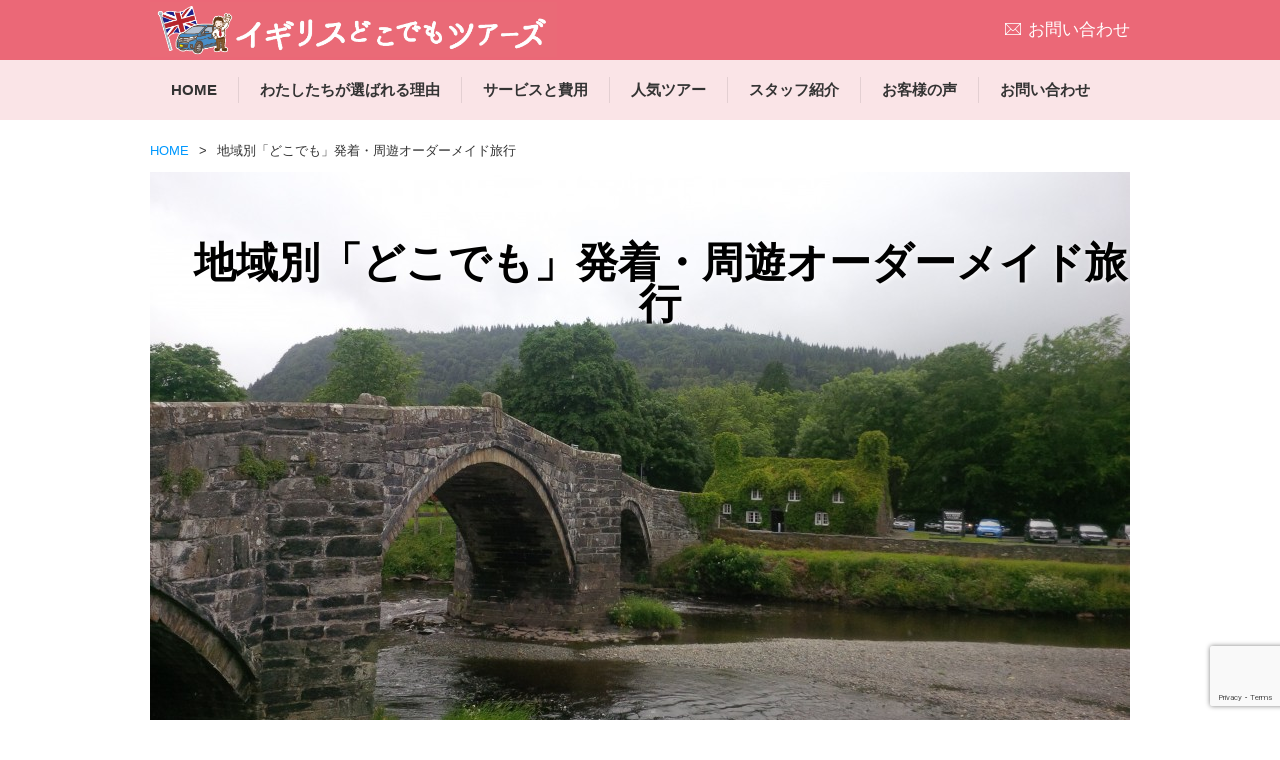

--- FILE ---
content_type: text/html; charset=UTF-8
request_url: https://ukdokodemo.com/tour_posttype/start-travel-everywhere
body_size: 14660
content:
<!DOCTYPE html>
<html lang="ja">
<head>
<meta charset="UTF-8">

<link rel="stylesheet" href="https://ukdokodemo.com/wp-content/themes/uktour/css/initialize.css"  />
<link rel="stylesheet" href="https://ukdokodemo.com/wp-content/themes/uktour/css/decoration.css"  />
<link rel="stylesheet" href="https://ukdokodemo.com/wp-content/themes/uktour/style.css" />
<script src="https://ukdokodemo.com/wp-content/themes/uktour/js/jquery-1.9.1.min.js"></script>
<script src="https://ukdokodemo.com/wp-content/themes/uktour/js/jquery.cookie.js"></script>
<script src="https://ukdokodemo.com/wp-content/themes/uktour/js/swView.js"></script>
<script src="https://ukdokodemo.com/wp-content/themes/uktour/js/base.js"></script>
<!--[if lt IE 9]>
<script src="https://ukdokodemo.com/wp-content/themes/uktour/js/foreach.js"></script>
<script src="https://ukdokodemo.com/wp-content/themes/uktour/js/jquery.backgroundSize.js"></script>
<![endif]-->
<script src="https://ukdokodemo.com/wp-content/themes/uktour/js/respond.src.js"></script>
<meta name="SKYPE_TOOLBAR" content="SKYPE_TOOLBAR_PARSER_COMPATIBLE" />
<!--<meta name="viewport" content="width=1200px" />
<meta name="viewport" content="width=device-width,initial-scale=1.0" />-->

<!-- MapPress Easy Google Maps Version:2.95.3 (https://www.mappresspro.com) -->

		<!-- All in One SEO 4.9.1.1 - aioseo.com -->
		<title>地域別「どこでも」発着・周遊オーダーメイド旅行 | イギリスどこでもツアーズ</title>
	<meta name="description" content="イギリスに何度も来られている上級者の方々、イギリスに魅惑され、もっと深く感じたい、知りたいと思う方々へ・・・&amp;" />
	<meta name="robots" content="max-image-preview:large" />
	<link rel="canonical" href="https://ukdokodemo.com/tour_posttype/start-travel-everywhere" />
	<meta name="generator" content="All in One SEO (AIOSEO) 4.9.1.1" />
		<meta property="og:locale" content="ja_JP" />
		<meta property="og:site_name" content="イギリスどこでもツアーズ | イギリスのツアー" />
		<meta property="og:type" content="article" />
		<meta property="og:title" content="地域別「どこでも」発着・周遊オーダーメイド旅行 | イギリスどこでもツアーズ" />
		<meta property="og:description" content="イギリスに何度も来られている上級者の方々、イギリスに魅惑され、もっと深く感じたい、知りたいと思う方々へ・・・&amp;" />
		<meta property="og:url" content="https://ukdokodemo.com/tour_posttype/start-travel-everywhere" />
		<meta property="article:published_time" content="2019-09-25T16:30:29+00:00" />
		<meta property="article:modified_time" content="2019-09-26T02:43:52+00:00" />
		<meta name="twitter:card" content="summary" />
		<meta name="twitter:title" content="地域別「どこでも」発着・周遊オーダーメイド旅行 | イギリスどこでもツアーズ" />
		<meta name="twitter:description" content="イギリスに何度も来られている上級者の方々、イギリスに魅惑され、もっと深く感じたい、知りたいと思う方々へ・・・&amp;" />
		<script type="application/ld+json" class="aioseo-schema">
			{"@context":"https:\/\/schema.org","@graph":[{"@type":"BreadcrumbList","@id":"https:\/\/ukdokodemo.com\/tour_posttype\/start-travel-everywhere#breadcrumblist","itemListElement":[{"@type":"ListItem","@id":"https:\/\/ukdokodemo.com#listItem","position":1,"name":"Home","item":"https:\/\/ukdokodemo.com","nextItem":{"@type":"ListItem","@id":"https:\/\/ukdokodemo.com\/tourcategory\/popular#listItem","name":"\u4eba\u6c17\u30c4\u30a2\u30fc"}},{"@type":"ListItem","@id":"https:\/\/ukdokodemo.com\/tourcategory\/popular#listItem","position":2,"name":"\u4eba\u6c17\u30c4\u30a2\u30fc","item":"https:\/\/ukdokodemo.com\/tourcategory\/popular","nextItem":{"@type":"ListItem","@id":"https:\/\/ukdokodemo.com\/tour_posttype\/start-travel-everywhere#listItem","name":"\u5730\u57df\u5225\u300c\u3069\u3053\u3067\u3082\u300d\u767a\u7740\u30fb\u5468\u904a\u30aa\u30fc\u30c0\u30fc\u30e1\u30a4\u30c9\u65c5\u884c"},"previousItem":{"@type":"ListItem","@id":"https:\/\/ukdokodemo.com#listItem","name":"Home"}},{"@type":"ListItem","@id":"https:\/\/ukdokodemo.com\/tour_posttype\/start-travel-everywhere#listItem","position":3,"name":"\u5730\u57df\u5225\u300c\u3069\u3053\u3067\u3082\u300d\u767a\u7740\u30fb\u5468\u904a\u30aa\u30fc\u30c0\u30fc\u30e1\u30a4\u30c9\u65c5\u884c","previousItem":{"@type":"ListItem","@id":"https:\/\/ukdokodemo.com\/tourcategory\/popular#listItem","name":"\u4eba\u6c17\u30c4\u30a2\u30fc"}}]},{"@type":"Organization","@id":"https:\/\/ukdokodemo.com\/#organization","name":"\u30a4\u30ae\u30ea\u30b9\u3069\u3053\u3067\u3082\u30c4\u30a2\u30fc\u30ba","description":"\u30a4\u30ae\u30ea\u30b9\u306e\u30c4\u30a2\u30fc","url":"https:\/\/ukdokodemo.com\/"},{"@type":"WebPage","@id":"https:\/\/ukdokodemo.com\/tour_posttype\/start-travel-everywhere#webpage","url":"https:\/\/ukdokodemo.com\/tour_posttype\/start-travel-everywhere","name":"\u5730\u57df\u5225\u300c\u3069\u3053\u3067\u3082\u300d\u767a\u7740\u30fb\u5468\u904a\u30aa\u30fc\u30c0\u30fc\u30e1\u30a4\u30c9\u65c5\u884c | \u30a4\u30ae\u30ea\u30b9\u3069\u3053\u3067\u3082\u30c4\u30a2\u30fc\u30ba","description":"\u30a4\u30ae\u30ea\u30b9\u306b\u4f55\u5ea6\u3082\u6765\u3089\u308c\u3066\u3044\u308b\u4e0a\u7d1a\u8005\u306e\u65b9\u3005\u3001\u30a4\u30ae\u30ea\u30b9\u306b\u9b45\u60d1\u3055\u308c\u3001\u3082\u3063\u3068\u6df1\u304f\u611f\u3058\u305f\u3044\u3001\u77e5\u308a\u305f\u3044\u3068\u601d\u3046\u65b9\u3005\u3078\u30fb\u30fb\u30fb&","inLanguage":"ja","isPartOf":{"@id":"https:\/\/ukdokodemo.com\/#website"},"breadcrumb":{"@id":"https:\/\/ukdokodemo.com\/tour_posttype\/start-travel-everywhere#breadcrumblist"},"datePublished":"2019-09-26T01:30:29+09:00","dateModified":"2019-09-26T11:43:52+09:00"},{"@type":"WebSite","@id":"https:\/\/ukdokodemo.com\/#website","url":"https:\/\/ukdokodemo.com\/","name":"\u30a4\u30ae\u30ea\u30b9\u3069\u3053\u3067\u3082\u30c4\u30a2\u30fc\u30ba","description":"\u30a4\u30ae\u30ea\u30b9\u306e\u30c4\u30a2\u30fc","inLanguage":"ja","publisher":{"@id":"https:\/\/ukdokodemo.com\/#organization"}}]}
		</script>
		<!-- All in One SEO -->

<link rel='dns-prefetch' href='//www.google.com' />
<link rel='dns-prefetch' href='//s.w.org' />
<script type="text/javascript">
window._wpemojiSettings = {"baseUrl":"https:\/\/s.w.org\/images\/core\/emoji\/14.0.0\/72x72\/","ext":".png","svgUrl":"https:\/\/s.w.org\/images\/core\/emoji\/14.0.0\/svg\/","svgExt":".svg","source":{"concatemoji":"https:\/\/ukdokodemo.com\/wp-includes\/js\/wp-emoji-release.min.js?ver=6.0.11"}};
/*! This file is auto-generated */
!function(e,a,t){var n,r,o,i=a.createElement("canvas"),p=i.getContext&&i.getContext("2d");function s(e,t){var a=String.fromCharCode,e=(p.clearRect(0,0,i.width,i.height),p.fillText(a.apply(this,e),0,0),i.toDataURL());return p.clearRect(0,0,i.width,i.height),p.fillText(a.apply(this,t),0,0),e===i.toDataURL()}function c(e){var t=a.createElement("script");t.src=e,t.defer=t.type="text/javascript",a.getElementsByTagName("head")[0].appendChild(t)}for(o=Array("flag","emoji"),t.supports={everything:!0,everythingExceptFlag:!0},r=0;r<o.length;r++)t.supports[o[r]]=function(e){if(!p||!p.fillText)return!1;switch(p.textBaseline="top",p.font="600 32px Arial",e){case"flag":return s([127987,65039,8205,9895,65039],[127987,65039,8203,9895,65039])?!1:!s([55356,56826,55356,56819],[55356,56826,8203,55356,56819])&&!s([55356,57332,56128,56423,56128,56418,56128,56421,56128,56430,56128,56423,56128,56447],[55356,57332,8203,56128,56423,8203,56128,56418,8203,56128,56421,8203,56128,56430,8203,56128,56423,8203,56128,56447]);case"emoji":return!s([129777,127995,8205,129778,127999],[129777,127995,8203,129778,127999])}return!1}(o[r]),t.supports.everything=t.supports.everything&&t.supports[o[r]],"flag"!==o[r]&&(t.supports.everythingExceptFlag=t.supports.everythingExceptFlag&&t.supports[o[r]]);t.supports.everythingExceptFlag=t.supports.everythingExceptFlag&&!t.supports.flag,t.DOMReady=!1,t.readyCallback=function(){t.DOMReady=!0},t.supports.everything||(n=function(){t.readyCallback()},a.addEventListener?(a.addEventListener("DOMContentLoaded",n,!1),e.addEventListener("load",n,!1)):(e.attachEvent("onload",n),a.attachEvent("onreadystatechange",function(){"complete"===a.readyState&&t.readyCallback()})),(e=t.source||{}).concatemoji?c(e.concatemoji):e.wpemoji&&e.twemoji&&(c(e.twemoji),c(e.wpemoji)))}(window,document,window._wpemojiSettings);
</script>
<style type="text/css">
img.wp-smiley,
img.emoji {
	display: inline !important;
	border: none !important;
	box-shadow: none !important;
	height: 1em !important;
	width: 1em !important;
	margin: 0 0.07em !important;
	vertical-align: -0.1em !important;
	background: none !important;
	padding: 0 !important;
}
</style>
	<link rel='stylesheet' id='sbi_styles-css'  href='https://ukdokodemo.com/wp-content/plugins/instagram-feed/css/sbi-styles.min.css?ver=6.10.0' type='text/css' media='all' />
<link rel='stylesheet' id='wp-block-library-css'  href='https://ukdokodemo.com/wp-includes/css/dist/block-library/style.min.css?ver=6.0.11' type='text/css' media='all' />
<link rel='stylesheet' id='mappress-leaflet-css'  href='https://ukdokodemo.com/wp-content/plugins/mappress-google-maps-for-wordpress/lib/leaflet/leaflet.css?ver=1.7.1' type='text/css' media='all' />
<link rel='stylesheet' id='mappress-css'  href='https://ukdokodemo.com/wp-content/plugins/mappress-google-maps-for-wordpress/css/mappress.css?ver=2.95.3' type='text/css' media='all' />
<link rel='stylesheet' id='aioseo/css/src/vue/standalone/blocks/table-of-contents/global.scss-css'  href='https://ukdokodemo.com/wp-content/plugins/all-in-one-seo-pack/dist/Lite/assets/css/table-of-contents/global.e90f6d47.css?ver=4.9.1.1' type='text/css' media='all' />
<style id='global-styles-inline-css' type='text/css'>
body{--wp--preset--color--black: #000000;--wp--preset--color--cyan-bluish-gray: #abb8c3;--wp--preset--color--white: #ffffff;--wp--preset--color--pale-pink: #f78da7;--wp--preset--color--vivid-red: #cf2e2e;--wp--preset--color--luminous-vivid-orange: #ff6900;--wp--preset--color--luminous-vivid-amber: #fcb900;--wp--preset--color--light-green-cyan: #7bdcb5;--wp--preset--color--vivid-green-cyan: #00d084;--wp--preset--color--pale-cyan-blue: #8ed1fc;--wp--preset--color--vivid-cyan-blue: #0693e3;--wp--preset--color--vivid-purple: #9b51e0;--wp--preset--gradient--vivid-cyan-blue-to-vivid-purple: linear-gradient(135deg,rgba(6,147,227,1) 0%,rgb(155,81,224) 100%);--wp--preset--gradient--light-green-cyan-to-vivid-green-cyan: linear-gradient(135deg,rgb(122,220,180) 0%,rgb(0,208,130) 100%);--wp--preset--gradient--luminous-vivid-amber-to-luminous-vivid-orange: linear-gradient(135deg,rgba(252,185,0,1) 0%,rgba(255,105,0,1) 100%);--wp--preset--gradient--luminous-vivid-orange-to-vivid-red: linear-gradient(135deg,rgba(255,105,0,1) 0%,rgb(207,46,46) 100%);--wp--preset--gradient--very-light-gray-to-cyan-bluish-gray: linear-gradient(135deg,rgb(238,238,238) 0%,rgb(169,184,195) 100%);--wp--preset--gradient--cool-to-warm-spectrum: linear-gradient(135deg,rgb(74,234,220) 0%,rgb(151,120,209) 20%,rgb(207,42,186) 40%,rgb(238,44,130) 60%,rgb(251,105,98) 80%,rgb(254,248,76) 100%);--wp--preset--gradient--blush-light-purple: linear-gradient(135deg,rgb(255,206,236) 0%,rgb(152,150,240) 100%);--wp--preset--gradient--blush-bordeaux: linear-gradient(135deg,rgb(254,205,165) 0%,rgb(254,45,45) 50%,rgb(107,0,62) 100%);--wp--preset--gradient--luminous-dusk: linear-gradient(135deg,rgb(255,203,112) 0%,rgb(199,81,192) 50%,rgb(65,88,208) 100%);--wp--preset--gradient--pale-ocean: linear-gradient(135deg,rgb(255,245,203) 0%,rgb(182,227,212) 50%,rgb(51,167,181) 100%);--wp--preset--gradient--electric-grass: linear-gradient(135deg,rgb(202,248,128) 0%,rgb(113,206,126) 100%);--wp--preset--gradient--midnight: linear-gradient(135deg,rgb(2,3,129) 0%,rgb(40,116,252) 100%);--wp--preset--duotone--dark-grayscale: url('#wp-duotone-dark-grayscale');--wp--preset--duotone--grayscale: url('#wp-duotone-grayscale');--wp--preset--duotone--purple-yellow: url('#wp-duotone-purple-yellow');--wp--preset--duotone--blue-red: url('#wp-duotone-blue-red');--wp--preset--duotone--midnight: url('#wp-duotone-midnight');--wp--preset--duotone--magenta-yellow: url('#wp-duotone-magenta-yellow');--wp--preset--duotone--purple-green: url('#wp-duotone-purple-green');--wp--preset--duotone--blue-orange: url('#wp-duotone-blue-orange');--wp--preset--font-size--small: 13px;--wp--preset--font-size--medium: 20px;--wp--preset--font-size--large: 36px;--wp--preset--font-size--x-large: 42px;}.has-black-color{color: var(--wp--preset--color--black) !important;}.has-cyan-bluish-gray-color{color: var(--wp--preset--color--cyan-bluish-gray) !important;}.has-white-color{color: var(--wp--preset--color--white) !important;}.has-pale-pink-color{color: var(--wp--preset--color--pale-pink) !important;}.has-vivid-red-color{color: var(--wp--preset--color--vivid-red) !important;}.has-luminous-vivid-orange-color{color: var(--wp--preset--color--luminous-vivid-orange) !important;}.has-luminous-vivid-amber-color{color: var(--wp--preset--color--luminous-vivid-amber) !important;}.has-light-green-cyan-color{color: var(--wp--preset--color--light-green-cyan) !important;}.has-vivid-green-cyan-color{color: var(--wp--preset--color--vivid-green-cyan) !important;}.has-pale-cyan-blue-color{color: var(--wp--preset--color--pale-cyan-blue) !important;}.has-vivid-cyan-blue-color{color: var(--wp--preset--color--vivid-cyan-blue) !important;}.has-vivid-purple-color{color: var(--wp--preset--color--vivid-purple) !important;}.has-black-background-color{background-color: var(--wp--preset--color--black) !important;}.has-cyan-bluish-gray-background-color{background-color: var(--wp--preset--color--cyan-bluish-gray) !important;}.has-white-background-color{background-color: var(--wp--preset--color--white) !important;}.has-pale-pink-background-color{background-color: var(--wp--preset--color--pale-pink) !important;}.has-vivid-red-background-color{background-color: var(--wp--preset--color--vivid-red) !important;}.has-luminous-vivid-orange-background-color{background-color: var(--wp--preset--color--luminous-vivid-orange) !important;}.has-luminous-vivid-amber-background-color{background-color: var(--wp--preset--color--luminous-vivid-amber) !important;}.has-light-green-cyan-background-color{background-color: var(--wp--preset--color--light-green-cyan) !important;}.has-vivid-green-cyan-background-color{background-color: var(--wp--preset--color--vivid-green-cyan) !important;}.has-pale-cyan-blue-background-color{background-color: var(--wp--preset--color--pale-cyan-blue) !important;}.has-vivid-cyan-blue-background-color{background-color: var(--wp--preset--color--vivid-cyan-blue) !important;}.has-vivid-purple-background-color{background-color: var(--wp--preset--color--vivid-purple) !important;}.has-black-border-color{border-color: var(--wp--preset--color--black) !important;}.has-cyan-bluish-gray-border-color{border-color: var(--wp--preset--color--cyan-bluish-gray) !important;}.has-white-border-color{border-color: var(--wp--preset--color--white) !important;}.has-pale-pink-border-color{border-color: var(--wp--preset--color--pale-pink) !important;}.has-vivid-red-border-color{border-color: var(--wp--preset--color--vivid-red) !important;}.has-luminous-vivid-orange-border-color{border-color: var(--wp--preset--color--luminous-vivid-orange) !important;}.has-luminous-vivid-amber-border-color{border-color: var(--wp--preset--color--luminous-vivid-amber) !important;}.has-light-green-cyan-border-color{border-color: var(--wp--preset--color--light-green-cyan) !important;}.has-vivid-green-cyan-border-color{border-color: var(--wp--preset--color--vivid-green-cyan) !important;}.has-pale-cyan-blue-border-color{border-color: var(--wp--preset--color--pale-cyan-blue) !important;}.has-vivid-cyan-blue-border-color{border-color: var(--wp--preset--color--vivid-cyan-blue) !important;}.has-vivid-purple-border-color{border-color: var(--wp--preset--color--vivid-purple) !important;}.has-vivid-cyan-blue-to-vivid-purple-gradient-background{background: var(--wp--preset--gradient--vivid-cyan-blue-to-vivid-purple) !important;}.has-light-green-cyan-to-vivid-green-cyan-gradient-background{background: var(--wp--preset--gradient--light-green-cyan-to-vivid-green-cyan) !important;}.has-luminous-vivid-amber-to-luminous-vivid-orange-gradient-background{background: var(--wp--preset--gradient--luminous-vivid-amber-to-luminous-vivid-orange) !important;}.has-luminous-vivid-orange-to-vivid-red-gradient-background{background: var(--wp--preset--gradient--luminous-vivid-orange-to-vivid-red) !important;}.has-very-light-gray-to-cyan-bluish-gray-gradient-background{background: var(--wp--preset--gradient--very-light-gray-to-cyan-bluish-gray) !important;}.has-cool-to-warm-spectrum-gradient-background{background: var(--wp--preset--gradient--cool-to-warm-spectrum) !important;}.has-blush-light-purple-gradient-background{background: var(--wp--preset--gradient--blush-light-purple) !important;}.has-blush-bordeaux-gradient-background{background: var(--wp--preset--gradient--blush-bordeaux) !important;}.has-luminous-dusk-gradient-background{background: var(--wp--preset--gradient--luminous-dusk) !important;}.has-pale-ocean-gradient-background{background: var(--wp--preset--gradient--pale-ocean) !important;}.has-electric-grass-gradient-background{background: var(--wp--preset--gradient--electric-grass) !important;}.has-midnight-gradient-background{background: var(--wp--preset--gradient--midnight) !important;}.has-small-font-size{font-size: var(--wp--preset--font-size--small) !important;}.has-medium-font-size{font-size: var(--wp--preset--font-size--medium) !important;}.has-large-font-size{font-size: var(--wp--preset--font-size--large) !important;}.has-x-large-font-size{font-size: var(--wp--preset--font-size--x-large) !important;}
</style>
<link rel='stylesheet' id='contact-form-7-css'  href='https://ukdokodemo.com/wp-content/plugins/contact-form-7/includes/css/styles.css?ver=5.6.2' type='text/css' media='all' />
<link rel="https://api.w.org/" href="https://ukdokodemo.com/wp-json/" /><link rel="EditURI" type="application/rsd+xml" title="RSD" href="https://ukdokodemo.com/xmlrpc.php?rsd" />
<link rel="wlwmanifest" type="application/wlwmanifest+xml" href="https://ukdokodemo.com/wp-includes/wlwmanifest.xml" /> 
<meta name="generator" content="WordPress 6.0.11" />
<link rel='shortlink' href='https://ukdokodemo.com/?p=1583' />
<link rel="alternate" type="application/json+oembed" href="https://ukdokodemo.com/wp-json/oembed/1.0/embed?url=https%3A%2F%2Fukdokodemo.com%2Ftour_posttype%2Fstart-travel-everywhere" />
<link rel="alternate" type="text/xml+oembed" href="https://ukdokodemo.com/wp-json/oembed/1.0/embed?url=https%3A%2F%2Fukdokodemo.com%2Ftour_posttype%2Fstart-travel-everywhere&#038;format=xml" />
<style>.simplemap img{max-width:none !important;padding:0 !important;margin:0 !important;}.staticmap,.staticmap img{max-width:100% !important;height:auto !important;}.simplemap .simplemap-content{display:none;}</style>
		<style type="text/css" id="wp-custom-css">
			.categorybox_ss{
	width:230px;
	height: 280px!important;
	margin:0 5px 20px 5px;
	float:left;
}

@media(max-width: 980px) {
	.categorybox_ss{
	width:230px;
	height: 200px!important;
	margin:0 5px 20px 5px;
	float:left;
}
.categorybox_ss .categorybox_img {
    height: 80%;
}
}

.top_kokuchi{
	font-size:20px;
	padding:0 10px;
}

.top_kokuchi_btn {
    line-height: 90px;
    text-align: center;
    font-size: 180%;
}

.top_kokuchi_btn a {
    color: #FFF;
}

.top_kokuchi_btn {
    background: #f26877;
    width: 300px;
    margin: 20px auto;
    height: 50px;
    line-height: 50px;
    text-align: center;
    font-size: 180%;
    border-radius: 5px;
    -webkit-border-radius: 5px;
    -moz-border-radius: 5px;
}

.instagram-feed-section {
	margin:20px 0 100px !important;
}

.sbi_header_text {
    font-size: 18px !important;
}

.sbi_bio{
    font-size: 25px !important;
}		</style>
		</head>
<body>
<div id="container">
<header>
<div id="header">
	<div class="headerbox">
		<h1 class="header_logo"><a href="https://ukdokodemo.com"><img src="https://ukdokodemo.com/wp-content/themes/uktour/img/header_logo.png" alt="イギリスどこでもツアーズ"  /></a></h1>
		<h1 class="header_logo_sp"><a href="https://ukdokodemo.com"><img src="https://ukdokodemo.com/wp-content/themes/uktour/img/header_logo_sp.png" alt="イギリスどこでもツアーズ"  /></a></h1>
		<p class="header_link"><a href="https://ukdokodemo.com/contact.html">お問い合わせ</a></p>
	</div>
</div>
</header>


	<p class="header_btn"><img src="https://ukdokodemo.com/wp-content/themes/uktour/img/header_menubtn.jpg" alt="メニュー"  /></a></p>
	<nav class="header_menu ">
		<ul class="clearfix">
			<li class="first"><a href="https://ukdokodemo.com">HOME</a></li>
			<li><a href="https://ukdokodemo.com/reason.html">わたしたちが選ばれる理由</a></li>
			<li><a href="https://ukdokodemo.com/service.html">サービスと費用</a></li>
			<li><a href="https://ukdokodemo.com/tour.html">人気ツアー</a></li>
			<li><a href="https://ukdokodemo.com/author.html">スタッフ紹介</a></li>
			<li><a href="https://ukdokodemo.com/category/uservoice">お客様の声</a></li>
			<li><a href="https://ukdokodemo.com/contact.html">お問い合わせ</a></li>
		</ul>
	</nav>

<div id="contents">
	<div id="main_all">
		<ul id="navilist" class="clearfix mt20">
			<li><a href="https://ukdokodemo.com">HOME</a></li>
			<li>地域別「どこでも」発着・周遊オーダーメイド旅行</li>
		</ul>

		<div class="tour_top">
			<img width="980" height="560" src="https://ukdokodemo.com/wp-content/uploads/2016/10/IMG_00002353-980x560.jpg" class="attachment-photo980_560 size-photo980_560" alt="" loading="lazy" />			<h2 class="black">地域別「どこでも」発着・周遊オーダーメイド旅行</h2>
		</div>

		<div class="tour_content">
			<p><p>イギリスに何度も来られている上級者の方々、イギリスに魅惑され、もっと深く感じたい、知りたいと思う方々へ・・・</p><p>&nbsp;</p><p>イギリスは地域によってそれぞれ特徴、魅力があります。それは行ってみないと解らないものです。</p><p>&nbsp;</p><p>その地域を見るのであれば、その地域の場所を拠点にした方が、もっとじっくり見ることも出来、宿泊して滞在することによって、もっとその地域の風を肌に感じることが出来るのではないでしょうか？</p><p>&nbsp;</p><p>更に、よく見て、感じて、要領よく旅をするには、拠点となる場所は重要です。</p><p>&nbsp;</p><p>今、ここに発着場として挙げている場所・エリアはあくまで例です。私達は「イギリスどこでもツアーズ」。これらの場所以外どこへでも対応いたします。</p><p>&nbsp;</p><p>是非、皆様のご要望と好奇心を、私達に伝えてくださいませ。ベストな場所とプランを提供し、どこへでも皆様の所へお迎えに、そしてお連れいたします。</p><p>&nbsp;</p><p>&nbsp;</p><p>&nbsp;</p><p>&nbsp;</p><p>&nbsp;</p></p>
		</div>

		<div class="tour_detail">
			<h3 class="tour_detail_title"><img src="https://ukdokodemo.com/wp-content/themes/uktour/img/tour_title_icon.png" alt="" />地域別「どこでも」発着・周遊オーダーメイド旅行　ツアー概要</h3>
			<div class="tour_detail_box clearfix">
				<h4 class="tour_detail_box_titlebk" style='background:#8224e3;color:#ffffff' >ロンドン発  （イングランド南東部）</h4>
									<div class="tour_detail_box_img"><img width="312" height="232" src="https://ukdokodemo.com/wp-content/uploads/2015/11/big-ben-172503_1920-312x232.jpg" class="attachment-photo312_232 size-photo312_232" alt="" loading="lazy" /></div>
					<div class="tour_detail_box_p">
						<p>やはり、イギリスの首都、まず皆様がイギリスに入るにはこの場所を選ばれるのではないでしょうか？</p><br />
<p>首都ゆえに、多くのアトラクションや博物館などなど、じっくり見たら2週間はかかると言われるほど見所満載の場所。</p><br />
<p>多くの郊外へ行くツアーもこの大都市から出ており、ここを遊びつくしたら、ちょっと、ほっとする郊外へ・・・と言う感じでイギリス旅行を楽しまれる方も多いと思います。</p><br />
<p>しかしながら、もし、地方を専用車で重点的に回られるのであれば・・・この場所は、あまりおススメできないのは事実。</p><br />
<p>イギリスのほぼ南東端っこにあり、ロケーションとしては、地方のアクセスの良いエリアが少ない上に、大都市ゆえ、広域にわたって渋滞しますので、移動でツアーの時間を費やしてしまうという難点があります。（あと、大都市ゆえに、物価が高いと言うこともあります。）</p><br />
<p>じっくり地方を堪能されたい！！それが、専用車による個人ツアーであります。そのようなご旅行をされたい方にとっては、ロンドンは難しい拠点と言えるでしょう。（ロンドン市内は車で回るのは大変不向きなエリアです。）</p><br />
<p>しかしながら、刺激を旅行に望まれる方々には、やはり大都会ロンドンはおススメですよね！！</p><br />
<p>&nbsp;</p><br />
<p>&nbsp;</p><br />
					</div>
							</div>
			<div class="tour_detail_box clearfix">
				<h4 class="tour_detail_box_titlebk" style='background:#8224e3;color:#ffffff' >オックスフォード発（南イングランド中央部）</h4>
									<div class="tour_detail_box_img"><img width="312" height="232" src="https://ukdokodemo.com/wp-content/uploads/2016/03/DSC02781-312x232.jpg" class="attachment-photo312_232 size-photo312_232" alt="" loading="lazy" /></div>
					<div class="tour_detail_box_p">
						<p>世界的に有名な大学都市。クライストチャーチなど、多くの格式高い大学、博物館などがあり、ここを見るなら丸一日楽しめる場所。</p><br />
<p>なにより、南イングランドの中央に位置し、専用車で回るには、各観光名所へ行くにも大変アクセスの良いロケーションにあります。コッツウォルズもすぐの所にあります。</p><br />
<p>ちなみに、ここからロンドン観光も可能。電車でパディントンへ直で行けますし、バスもシティーセンター～ロンドンヴィクトリア駅間を、24時間運行（片道1時間半）しており、真夜中でも行き来できます。</p><br />
<p>ヒースロー空港へのアクセスも充実しており、頻繁にバスが出ておりますし、専用車なら、1時間以内で、空港へ行くことも出来ます。（交通状況にもよりますが）</p><br />
					</div>
							</div>
			<div class="tour_detail_box clearfix">
				<h4 class="tour_detail_box_titlebk" style='background:#8224e3;color:#ffffff' >コッツウォルズ発（南イングランド～中央イングランド）</h4>
									<div class="tour_detail_box_img"><img width="312" height="232" src="https://ukdokodemo.com/wp-content/uploads/2016/07/IMG_00000958-312x232.jpg" class="attachment-photo312_232 size-photo312_232" alt="" loading="lazy" /></div>
					<div class="tour_detail_box_p">
						<p>コッツウォルズといっても面積は広大であり、そのエリアの中にいろいろな可愛い村々が点在する、専用車で回るのであれば、数日かけてゆっくり回りたい所。</p><br />
<p>蜂蜜色の軒並み、牧草地では羊達が草を食む絵葉書のようなこの風景を、多くの日本人の方々が憧れているのではないでしょうか？</p><br />
<p>このイギリスの美しいカントリーサイドをただ、回って終わるのではなく、静かな時の中で、コッツウォルズの風を肌で感じたいのであれば、是非ご滞在をおススメします！！</p><br />
					</div>
							</div>
			<div class="tour_detail_box clearfix">
				<h4 class="tour_detail_box_titlebk" style='background:#8224e3;color:#ffffff' >湖水地方発（北西イングランド）</h4>
									<div class="tour_detail_box_img"><img width="312" height="232" src="https://ukdokodemo.com/wp-content/uploads/2016/02/P9301919-312x232.jpg" class="attachment-photo312_232 size-photo312_232" alt="" loading="lazy" /></div>
					<div class="tour_detail_box_p">
						<p>ピーターラビットの故郷、多くの湖が織り成す、大自然が魅力の湖水地方。ベアトリクス・ポター女史、ワース・ワーズが愛した風光明媚なこのエリアで滞在されてはいかがでしょうか？</p><br />
<p>日中は、スレートの軒並みが美しい街並、そして湖水地方の大自然を満喫しながら、夜は風情のあるカントリーハウスで湖を眺めながら、ゆったりとした贅沢な時間を過ごされてみはいかがでしょうか？</p><br />
<p>湖水地方内はもちろんのこと、ここを拠点にヨークシャーデイルやハドリアヌスの壁も行くことが可能。</p><br />
<p>ヨークシャーデイルも又、湖水地方とは違った魅力のある自然が広がり、ハドリアヌスの壁で、古代のローマ帝国の史跡を辿るのも面白い。</p><br />
					</div>
							</div>
			<div class="tour_detail_box clearfix">
				<h4 class="tour_detail_box_titlebk" style='background:#8224e3;color:#ffffff' >ヨーク発（北東イングランド）</h4>
									<div class="tour_detail_box_img"><img width="312" height="232" src="https://ukdokodemo.com/wp-content/uploads/2016/10/IMG_00002396-312x232.jpg" class="attachment-photo312_232 size-photo312_232" alt="" loading="lazy" /></div>
					<div class="tour_detail_box_p">
						<p>ヨークシャーも美しい所で、弊社スタッフが凄く好きなエリアの一つ。</p><br />
<p>そのエリアを回る拠点として、ヨークはいかがでしょうか？城壁に囲まれたこの風情のある美しい街並みには、ヨークミンスターや、博物館、ウーズ川のクルーズ船、そして、夜になると、ゴーストツアーが至る所で行われており、アトラクションも充実。</p><br />
<p>ショッピングも充実しており、可愛い個人店が軒を並べ、朝から夜まで一日中楽しめる観光スポットです。</p><br />
<p>ここから、ヨークシャーデイルや、８月下旬から９月初旬までヒースの荒野が広がる、まるで「嵐が丘」の世界が迫り来るノースヨークシャームーア、ダラムや、ウィットビーなどなど、北東イングランドの名所を回られてはいかがでしょうか？</p><br />
					</div>
							</div>
			<div class="tour_detail_box clearfix">
				<h4 class="tour_detail_box_titlebk" style='background:#8224e3;color:#ffffff' >グラストンベリー発（南イングランド西部）</h4>
									<div class="tour_detail_box_img"><img width="312" height="232" src="https://ukdokodemo.com/wp-content/uploads/2016/04/IMG_00001042-312x232.jpg" class="attachment-photo312_232 size-photo312_232" alt="" loading="lazy" /></div>
					<div class="tour_detail_box_p">
						<p>イギリス最大のパワースポットと言われるグラストンベリー。スピリチュアルの方々でしたら、ここに宿泊されることを是非おススメします。</p><br />
<p>セイントミカエルライン、マリアラインその他、５つのレイラインが交差するこの地域には、こういったスピリチュアル的なパワーを感じない一般の方々でも、特別な空気と波動を感じるような神秘に満ちた場所。</p><br />
<p>アーサー王伝説や聖杯伝説、キリスト教が最初に訪れ、太古の聖なる水が流れるこの大地で魂を安らかにしてご滞在されたらいかがでしょうか？</p><br />
<p>ここを拠点に、エイブベリーやストーンヘンジ、多くの聖人伝説を残すイギリス南西部へ旅行することが出来ます。</p><br />
					</div>
							</div>
			<div class="tour_detail_box clearfix">
				<h4 class="tour_detail_box_titlebk" style='background:#8224e3;color:#ffffff' >バース発（南イングランド西部）</h4>
									<div class="tour_detail_box_img"><img width="312" height="232" src="https://ukdokodemo.com/wp-content/uploads/2016/03/DSC02507-312x232.jpg" class="attachment-photo312_232 size-photo312_232" alt="" loading="lazy" /></div>
					<div class="tour_detail_box_p">
						<p>チューダー朝の家々が並び、歴史的に温泉の沸く保養地として有名な世界遺産の街。</p><br />
<p>世界遺産だけあって、ロイアルクレセントを代表として、美しい街並みを持ち、エイヴォン川のクルーズ船やショッピングなど丸一日楽しめる場所であり、他の場所と一緒に組み込まれている様なツアーで、この街を訪れても数時間滞在しているだけでは、この世界遺産・バースの魅力は十分見ることは出来ないのではないでしょうか？</p><br />
<p>そして、ジェーン・オースティンが好きな方には是非ご滞在されたらいかがでしょうか？</p><br />
<p>&nbsp;</p><br />
<p>&nbsp;</p><br />
					</div>
							</div>
			<div class="tour_detail_box clearfix">
				<h4 class="tour_detail_box_titlebk" style='background:#8224e3;color:#ffffff' >リーズ城発（南東イングランド）</h4>
									<div class="tour_detail_box_img"><img width="312" height="232" src="https://ukdokodemo.com/wp-content/uploads/2016/10/IMG_00002736-312x232.jpg" class="attachment-photo312_232 size-photo312_232" alt="" loading="lazy" /></div>
					<div class="tour_detail_box_p">
						<p>「世界で最も愛らしい城」と名高いリーズ城で宿泊しながら、南東部を回られるのはいかがでしょうか？</p><br />
<p>ここには、Ｂ＆Ｂやホリデーコテージ、グランピング（王様などが野営に寝泊りしていた豪華なテント）があり、この優美な城の敷地内でごゆっくりされるのも大変趣があるものです。</p><br />
<p>&nbsp;</p><br />
					</div>
							</div>
			<div class="tour_detail_box clearfix">
				<h4 class="tour_detail_box_titlebk" style='background:#8224e3;color:#ffffff' >カーディフ発（南ウェールズ）</h4>
									<div class="tour_detail_box_img"><img width="312" height="232" src="https://ukdokodemo.com/wp-content/uploads/2016/10/IMG_00002823-312x232.jpg" class="attachment-photo312_232 size-photo312_232" alt="" loading="lazy" /></div>
					<div class="tour_detail_box_p">
						<p>ウェールズはケルト文化が色濃く残るエリアです。</p><br />
<p>雄大な大自然や、美しい海岸線を持つ国立公園、そして多く点在する歴史深い堅牢な城や城郭都市、静かに時を重ねたひっそりとした街や村々、パワースポットや伝説を残す多くの場所、又、登山鉄道などがあり、ウェールズも一言では語りつくせないほど魅力的な観光エリアです。</p><br />
<p>あまり、観光地化されていない、本来の美しい姿が残る、素朴ながらも奥深いエリア、ウェールズ。日本人の方々には、あまり注目されていませんが、行ったら必ず魅了されること間違いないと思います。</p><br />
<p>ウェールズは広いエリア。まずは、ウェールズの首都・カーディフからスタートし、南から北上する、または、西へ行き、グルと周回するなど、いろいろなルートが可能。</p><br />
					</div>
							</div>
			<div class="tour_detail_box clearfix">
				<h4 class="tour_detail_box_titlebk" style='background:#8224e3;color:#ffffff' >エディンバラ発（スコットランド）</h4>
									<div class="tour_detail_box_img"><img width="312" height="232" src="https://ukdokodemo.com/wp-content/uploads/2016/03/DSC03192-312x232.jpg" class="attachment-photo312_232 size-photo312_232" alt="" loading="lazy" /></div>
					<div class="tour_detail_box_p">
						<p>やはり、イギリスを訪れるにおいて、忘れてはいけないエリア・スコットランド。そのスコットランドの首都・エディンバラは、世界遺産の街であり、実に風格を持つ美しい都市です。</p><br />
<p>死火山の上に聳え立つエディンバラ城を望み、坂を下ってまっすぐと、ロイアルファミリーの別荘・ホリールードへ伸びるロイアルマイルには、多くの店舗や博物館があり、じっくり楽しむに十分な見ごたえのある街です。</p><br />
<p>そして、日中は絶え間なく流れるバグパイプの音色が実に心地いい。</p><br />
<p>ここから、スコットランドの大地：大自然や、街、城、そして、ウィスキーの旅へ・・・北方の風を感じ、旅情に浸ってみるのはいかがでしょうか？</p><br />
					</div>
							</div>
			<div class="tour_detail_box clearfix">
				<h4 class="tour_detail_box_titlebk" style='background:#81d742;color:#ffffff' >ウェールズの奥地　日本人が経営するお宿　発着　（中央ウェールズ西部）</h4>
									<div class="tour_detail_box_img"><img width="312" height="232" src="https://ukdokodemo.com/wp-content/uploads/2016/10/IMG_00002841-312x232.jpg" class="attachment-photo312_232 size-photo312_232" alt="" loading="lazy" /></div>
					<div class="tour_detail_box_p">
						<p>ウェールズの奥地に、ひっそりと佇むようにある、日本人が経営するお宿があります。</p><br />
<p>和風の室内があり、そこから丘陵地帯で羊が群れを成す姿が見ることが出来る、イギリスにいながら日本が存在するような、心地よい異空間が演出されております。そして日本人スタッフによる「おもてなしの心」もまた、ここに有り！！</p><br />
<p>ここで出される、和定食、和懐石はすべて自家製であり、納豆から味噌、和菓子の餡に至るまですべて、日本女性主人が丹精こめて作られたものです。</p><br />
<p>特に、イギリスを長旅される方、よく日本が恋しくなる時もあります。故郷を離れて疲れたときに、一段落つけて、旅の鋭気をここで、養いましょう。</p><br />
<p>詳細は、以下のリンクから、ご覧ください。</p><br />
<p><a href="http://www.cwmmawrretreat.co.uk/index.php/ja/" target="_blank" rel="noopener">CWM Mawr Retreat</a></p><br />
					</div>
							</div>
			<div class="tour_detail_box clearfix">
				<h4 class="tour_detail_box_titlebk" style='background:#81d742;color:#ffffff' >ストラット・アヴォン・エイボン～ウェールズなど　水上のナローボート発着　</h4>
									<div class="tour_detail_box_img"><img width="312" height="232" src="https://ukdokodemo.com/wp-content/uploads/2016/04/IMG_00001692-312x232.jpg" class="attachment-photo312_232 size-photo312_232" alt="" loading="lazy" /></div>
					<div class="tour_detail_box_p">
						<p>かつては、石炭などを運ぶために張り巡らされた水路を行き来し、産業革命で鉄道システムが出来上がるまで大活躍していた「ナローボート」。現在は、レジャー用として、はたまた居住用として多くの人々に使われております。</p><br />
<p>このナローボートの中には、生活のための一式が揃っており、ベットからキッチン、トイレまであり、宿泊施設にもなっております。</p><br />
<p>ここでは、カントリーサイドの大好きなイギリス人と、日本人女性による行き届いたサービスとトークがあなたを楽しませてくれます。</p><br />
<p>ちなみに、本ナローボートは、ウォリックシャーからウェールズと、行動範囲が広く、コッツウォルズやウェールズ間を行き来しております。</p><br />
<p>水上でゆったりと揺られながらイギリスを見る旅はいかがでしょう？コッツウォルズとウェールズを、ナローボートの「水上」＋専用車の「陸上」の２種類で旅を楽しまれるのも面白いのではないでしょうか？</p><br />
<p>&nbsp;</p><br />
<p>詳細は、以下のリンクから、ご覧ください。</p><br />
<p><a href="http://www.narrowboatguide.co.uk/" target="_blank" rel="noopener">NarrowBoat Guide</a></p><br />
					</div>
							</div>
			<div class="tour_detail_box clearfix">
				<h4 class="tour_detail_box_titlebk" style='background:#1e73be;color:#ffffff' >弊社は「イギリスどこでもツアーズ」その他の場所からの発着もアレンジいたします。</h4>
									<div class="tour_detail_box_p2">
						<p>ここで、紹介した場所は、あくまで一例です。</p><br />
<p>これら紹介された場所以外でも、私達はどこへでも赴き、皆様をお連れいたします。</p><br />
<p>まずは、お問い合わせください。</p><br />
					</div>
							</div>
		</div>


		<p class="top_contact_btn"><a href="../contact.html">ご予約・お問い合わせはこちらからどうぞ！</a></p>

					<div class="detail_sns">
				<ul class="social_button_syncer clearfix">
					<!-- Twitter -->
					<li class="sc-tw"><a data-url="" href="https://twitter.com/share" class="twitter-share-button" data-lang="ja" data-count="vertical" data-dnt="true">ツイート</a></li>

					<!-- Facebook -->
					<li class="sc-fb"><div class="fb-like" data-href="" data-layout="box_count" data-action="like" data-show-faces="true" data-share="false"></div></li>

					<!-- Google+ -->
					<li><div data-href="" class="g-plusone" data-size="tall"></div></li>

					<!-- はてなブックマーク -->
					<li><a href="http://b.hatena.ne.jp/entry/" class="hatena-bookmark-button" data-hatena-bookmark-layout="vertical-balloon" data-hatena-bookmark-lang="ja" title="このエントリーをはてなブックマークに追加"><img src="https://b.st-hatena.com/images/entry-button/button-only@2x.png" alt="このエントリーをはてなブックマークに追加" width="20" height="20" style="border:none;" /></a></li>

					<!-- pocket -->
					<li><a data-save-url="" data-pocket-label="pocket" data-pocket-count="vertical" class="pocket-btn" data-lang="en"></a></li>

					<!-- LINE -->
					<li class="sc-li"><a href="http://line.me/R/msg/text/?"><img src="https://ukdokodemo.com/wp-content/themes/uktour/img/linebutton_36x60.png" width="36" height="60" alt="LINEに送る" class="sc-li-img"></a></li>
				</ul>
				<!-- Facebook用 -->
				<div id="fb-root"></div>
			</div>


<script>
/* DOMの読み込み完了後に処理 */
if(window.addEventListener) {
	window.addEventListener( "load" , shareButtonReadSyncer, false );
}else{
	window.attachEvent( "onload", shareButtonReadSyncer );
}

/* シェアボタンを読み込む関数 */
function shareButtonReadSyncer(){

//遅延ロードする場合は次の行と、終わりの方にある行のコメント(//)を外す
//setTimeout(function(){

//Twitter
window.twttr=(function(d,s,id){var js,fjs=d.getElementsByTagName(s)[0],t=window.twttr||{};if(d.getElementById(id))return;js=d.createElement(s);js.id=id;js.src="https://platform.twitter.com/widgets.js";fjs.parentNode.insertBefore(js,fjs);t._e=[];t.ready=function(f){t._e.push(f);};return t;}(document,"script","twitter-wjs"));

//Facebook
(function(d, s, id) {
	var js, fjs = d.getElementsByTagName(s)[0];
	if (d.getElementById(id)) return;
	js = d.createElement(s); js.id = id;
	js.src = "//connect.facebook.net/ja_JP/sdk.js#xfbml=1&version=v2.0";
	fjs.parentNode.insertBefore(js, fjs);
}(document, 'script', 'facebook-jssdk'));

//Google+
var scriptTag = document.createElement("script");
scriptTag.type = "text/javascript"
scriptTag.src = "https://apis.google.com/js/platform.js";
scriptTag.async = true;
document.getElementsByTagName("head")[0].appendChild(scriptTag);

//はてなブックマーク
var scriptTag = document.createElement("script");
scriptTag.type = "text/javascript"
scriptTag.src = "https://b.st-hatena.com/js/bookmark_button.js";
scriptTag.async = true;
document.getElementsByTagName("head")[0].appendChild(scriptTag);

//pocket
(!function(d,i){if(!d.getElementById(i)){var j=d.createElement("script");j.id=i;j.src="https://widgets.getpocket.com/v1/j/btn.js?v=1";var w=d.getElementById(i);d.body.appendChild(j);}}(document,"pocket-btn-js"));

//},5000);	//ページを開いて5秒後(5,000ミリ秒後)にシェアボタンを読み込む

}
</script>


		<p class="detail_list_btn"><a href="https://ukdokodemo.com/tourcategory/popular">人気ツアー ツアー一覧へ戻る</a><//>

	</div>
</div><!-- / #contents -->
<footer>
<div id="footer">
	<div class="inner clearfix">
		<p id="page_top"><a href="#header"><img src="https://ukdokodemo.com/wp-content/themes/uktour/img/page_top.png" alt="PAGE TOP" /></a></p>
		<div class="footer_box">
			<p class="footer_logo"><img src="https://ukdokodemo.com/wp-content/themes/uktour/img/footer_logo.png" alt="イギリスどこでもツアーズ" /></p>
			<p class="footer_btn"><a href="https://ukdokodemo.com/contact.html">お問い合わせ</a></p>
		</div>
		<nav class="footer_menu">
			<ul>
				<li><a href="https://ukdokodemo.com">HOME</a></li>
				<li><a href="https://ukdokodemo.com/reason.html">私たちが選ばれる理由</a></li>
				<li><a href="https://ukdokodemo.com/service.html">サービスと費用</a></li>
				<li><a href="https://ukdokodemo.com/tour.html">人気ツアー</a></li>
				<li><a href="https://ukdokodemo.com/author.html">スタッフ紹介</a></li>
			</ul>
			<ul>
				<li><a href="https://ukdokodemo.com/category/uservoice/">お客様の声</a></li>
				<li><a href="https://ukdokodemo.com/faq.html">よくある質問</a></li>
				<li><a href="https://ukdokodemo.com/company.html">会社概要</a></li>
				<li><a href="https://ukdokodemo.com/low.html">利用規約</a></li>
				<li><a href="https://ukdokodemo.com/contact.html">お問い合わせ</a></li>
			</ul>
		</nav>
		<nav class="footer_menu2">
			<ul>
				<li><a href="https://ukdokodemo.com/tourcategory/east-anglia">イーストアングリア地方　</a></li>
				<li><a href="https://ukdokodemo.com/tourcategory/wales">ウェールズ　</a></li>
				<li><a href="https://ukdokodemo.com/tourcategory/cotswolds">コッツウォルズ　</a></li>
				<li><a href="https://ukdokodemo.com/tourcategory/scotland">スコットランド　</a></li>
				<li><a href="https://ukdokodemo.com/tourcategory/midland">中央イングランド　</a></li>
				<li><a href="https://ukdokodemo.com/tourcategory/north-england">北イングランド　</a></li>
				<li><a href="https://ukdokodemo.com/tourcategory/southengland">南イングランド　</a></li>
				<li><a href="https://ukdokodemo.com/tourcategory/south-east">南東イングランド</a></li>
				<li><a href="https://ukdokodemo.com/tourcategory/cornwall">南西イングランド　</a></li>
				<li><a href="https://ukdokodemo.com/tourcategory/kosui">湖水地方　</a></li>
			</ul>
		</nav>
	</div>
	<div class="copyright">
		<p>copyright(c)　<a href="https://ukdokodemo.com">イギリスどこでもツアーズ</a>　All Rights Reserved.</p>
	</div>
</div>
</footer>

</div><!-- / #container -->


<!-- Instagram Feed JS -->
<script type="text/javascript">
var sbiajaxurl = "https://ukdokodemo.com/wp-admin/admin-ajax.php";
</script>
<script type="module"  src='https://ukdokodemo.com/wp-content/plugins/all-in-one-seo-pack/dist/Lite/assets/table-of-contents.95d0dfce.js?ver=4.9.1.1' id='aioseo/js/src/vue/standalone/blocks/table-of-contents/frontend.js-js'></script>
<script type='text/javascript' src='https://ukdokodemo.com/wp-includes/js/dist/vendor/regenerator-runtime.min.js?ver=0.13.9' id='regenerator-runtime-js'></script>
<script type='text/javascript' src='https://ukdokodemo.com/wp-includes/js/dist/vendor/wp-polyfill.min.js?ver=3.15.0' id='wp-polyfill-js'></script>
<script type='text/javascript' id='contact-form-7-js-extra'>
/* <![CDATA[ */
var wpcf7 = {"api":{"root":"https:\/\/ukdokodemo.com\/wp-json\/","namespace":"contact-form-7\/v1"}};
/* ]]> */
</script>
<script type='text/javascript' src='https://ukdokodemo.com/wp-content/plugins/contact-form-7/includes/js/index.js?ver=5.6.2' id='contact-form-7-js'></script>
<script type='text/javascript' src='https://www.google.com/recaptcha/api.js?render=6Ldj7KEhAAAAAOAklZ4XuxOPYT9M6ptxrNsZd_B4&#038;ver=3.0' id='google-recaptcha-js'></script>
<script type='text/javascript' id='wpcf7-recaptcha-js-extra'>
/* <![CDATA[ */
var wpcf7_recaptcha = {"sitekey":"6Ldj7KEhAAAAAOAklZ4XuxOPYT9M6ptxrNsZd_B4","actions":{"homepage":"homepage","contactform":"contactform"}};
/* ]]> */
</script>
<script type='text/javascript' src='https://ukdokodemo.com/wp-content/plugins/contact-form-7/modules/recaptcha/index.js?ver=5.6.2' id='wpcf7-recaptcha-js'></script>

<script type="text/javascript">
    var wpcf7Elm = document.querySelector( '.wpcf7' );
    wpcf7Elm.addEventListener( 'wpcf7mailsent', function( event ) {
     location.replace('https://ukdokodemo.com/contact/fin.html');
   }, false );
</script>

<script>
  (function(i,s,o,g,r,a,m){i['GoogleAnalyticsObject']=r;i[r]=i[r]||function(){
  (i[r].q=i[r].q||[]).push(arguments)},i[r].l=1*new Date();a=s.createElement(o),
  m=s.getElementsByTagName(o)[0];a.async=1;a.src=g;m.parentNode.insertBefore(a,m)
  })(window,document,'script','https://www.google-analytics.com/analytics.js','ga');

  ga('create', 'UA-76157185-1', 'auto');
  ga('send', 'pageview');

</script>
</body>
</html>


--- FILE ---
content_type: text/html; charset=utf-8
request_url: https://www.google.com/recaptcha/api2/anchor?ar=1&k=6Ldj7KEhAAAAAOAklZ4XuxOPYT9M6ptxrNsZd_B4&co=aHR0cHM6Ly91a2Rva29kZW1vLmNvbTo0NDM.&hl=en&v=PoyoqOPhxBO7pBk68S4YbpHZ&size=invisible&anchor-ms=20000&execute-ms=30000&cb=lmi6zc4deb6x
body_size: 48804
content:
<!DOCTYPE HTML><html dir="ltr" lang="en"><head><meta http-equiv="Content-Type" content="text/html; charset=UTF-8">
<meta http-equiv="X-UA-Compatible" content="IE=edge">
<title>reCAPTCHA</title>
<style type="text/css">
/* cyrillic-ext */
@font-face {
  font-family: 'Roboto';
  font-style: normal;
  font-weight: 400;
  font-stretch: 100%;
  src: url(//fonts.gstatic.com/s/roboto/v48/KFO7CnqEu92Fr1ME7kSn66aGLdTylUAMa3GUBHMdazTgWw.woff2) format('woff2');
  unicode-range: U+0460-052F, U+1C80-1C8A, U+20B4, U+2DE0-2DFF, U+A640-A69F, U+FE2E-FE2F;
}
/* cyrillic */
@font-face {
  font-family: 'Roboto';
  font-style: normal;
  font-weight: 400;
  font-stretch: 100%;
  src: url(//fonts.gstatic.com/s/roboto/v48/KFO7CnqEu92Fr1ME7kSn66aGLdTylUAMa3iUBHMdazTgWw.woff2) format('woff2');
  unicode-range: U+0301, U+0400-045F, U+0490-0491, U+04B0-04B1, U+2116;
}
/* greek-ext */
@font-face {
  font-family: 'Roboto';
  font-style: normal;
  font-weight: 400;
  font-stretch: 100%;
  src: url(//fonts.gstatic.com/s/roboto/v48/KFO7CnqEu92Fr1ME7kSn66aGLdTylUAMa3CUBHMdazTgWw.woff2) format('woff2');
  unicode-range: U+1F00-1FFF;
}
/* greek */
@font-face {
  font-family: 'Roboto';
  font-style: normal;
  font-weight: 400;
  font-stretch: 100%;
  src: url(//fonts.gstatic.com/s/roboto/v48/KFO7CnqEu92Fr1ME7kSn66aGLdTylUAMa3-UBHMdazTgWw.woff2) format('woff2');
  unicode-range: U+0370-0377, U+037A-037F, U+0384-038A, U+038C, U+038E-03A1, U+03A3-03FF;
}
/* math */
@font-face {
  font-family: 'Roboto';
  font-style: normal;
  font-weight: 400;
  font-stretch: 100%;
  src: url(//fonts.gstatic.com/s/roboto/v48/KFO7CnqEu92Fr1ME7kSn66aGLdTylUAMawCUBHMdazTgWw.woff2) format('woff2');
  unicode-range: U+0302-0303, U+0305, U+0307-0308, U+0310, U+0312, U+0315, U+031A, U+0326-0327, U+032C, U+032F-0330, U+0332-0333, U+0338, U+033A, U+0346, U+034D, U+0391-03A1, U+03A3-03A9, U+03B1-03C9, U+03D1, U+03D5-03D6, U+03F0-03F1, U+03F4-03F5, U+2016-2017, U+2034-2038, U+203C, U+2040, U+2043, U+2047, U+2050, U+2057, U+205F, U+2070-2071, U+2074-208E, U+2090-209C, U+20D0-20DC, U+20E1, U+20E5-20EF, U+2100-2112, U+2114-2115, U+2117-2121, U+2123-214F, U+2190, U+2192, U+2194-21AE, U+21B0-21E5, U+21F1-21F2, U+21F4-2211, U+2213-2214, U+2216-22FF, U+2308-230B, U+2310, U+2319, U+231C-2321, U+2336-237A, U+237C, U+2395, U+239B-23B7, U+23D0, U+23DC-23E1, U+2474-2475, U+25AF, U+25B3, U+25B7, U+25BD, U+25C1, U+25CA, U+25CC, U+25FB, U+266D-266F, U+27C0-27FF, U+2900-2AFF, U+2B0E-2B11, U+2B30-2B4C, U+2BFE, U+3030, U+FF5B, U+FF5D, U+1D400-1D7FF, U+1EE00-1EEFF;
}
/* symbols */
@font-face {
  font-family: 'Roboto';
  font-style: normal;
  font-weight: 400;
  font-stretch: 100%;
  src: url(//fonts.gstatic.com/s/roboto/v48/KFO7CnqEu92Fr1ME7kSn66aGLdTylUAMaxKUBHMdazTgWw.woff2) format('woff2');
  unicode-range: U+0001-000C, U+000E-001F, U+007F-009F, U+20DD-20E0, U+20E2-20E4, U+2150-218F, U+2190, U+2192, U+2194-2199, U+21AF, U+21E6-21F0, U+21F3, U+2218-2219, U+2299, U+22C4-22C6, U+2300-243F, U+2440-244A, U+2460-24FF, U+25A0-27BF, U+2800-28FF, U+2921-2922, U+2981, U+29BF, U+29EB, U+2B00-2BFF, U+4DC0-4DFF, U+FFF9-FFFB, U+10140-1018E, U+10190-1019C, U+101A0, U+101D0-101FD, U+102E0-102FB, U+10E60-10E7E, U+1D2C0-1D2D3, U+1D2E0-1D37F, U+1F000-1F0FF, U+1F100-1F1AD, U+1F1E6-1F1FF, U+1F30D-1F30F, U+1F315, U+1F31C, U+1F31E, U+1F320-1F32C, U+1F336, U+1F378, U+1F37D, U+1F382, U+1F393-1F39F, U+1F3A7-1F3A8, U+1F3AC-1F3AF, U+1F3C2, U+1F3C4-1F3C6, U+1F3CA-1F3CE, U+1F3D4-1F3E0, U+1F3ED, U+1F3F1-1F3F3, U+1F3F5-1F3F7, U+1F408, U+1F415, U+1F41F, U+1F426, U+1F43F, U+1F441-1F442, U+1F444, U+1F446-1F449, U+1F44C-1F44E, U+1F453, U+1F46A, U+1F47D, U+1F4A3, U+1F4B0, U+1F4B3, U+1F4B9, U+1F4BB, U+1F4BF, U+1F4C8-1F4CB, U+1F4D6, U+1F4DA, U+1F4DF, U+1F4E3-1F4E6, U+1F4EA-1F4ED, U+1F4F7, U+1F4F9-1F4FB, U+1F4FD-1F4FE, U+1F503, U+1F507-1F50B, U+1F50D, U+1F512-1F513, U+1F53E-1F54A, U+1F54F-1F5FA, U+1F610, U+1F650-1F67F, U+1F687, U+1F68D, U+1F691, U+1F694, U+1F698, U+1F6AD, U+1F6B2, U+1F6B9-1F6BA, U+1F6BC, U+1F6C6-1F6CF, U+1F6D3-1F6D7, U+1F6E0-1F6EA, U+1F6F0-1F6F3, U+1F6F7-1F6FC, U+1F700-1F7FF, U+1F800-1F80B, U+1F810-1F847, U+1F850-1F859, U+1F860-1F887, U+1F890-1F8AD, U+1F8B0-1F8BB, U+1F8C0-1F8C1, U+1F900-1F90B, U+1F93B, U+1F946, U+1F984, U+1F996, U+1F9E9, U+1FA00-1FA6F, U+1FA70-1FA7C, U+1FA80-1FA89, U+1FA8F-1FAC6, U+1FACE-1FADC, U+1FADF-1FAE9, U+1FAF0-1FAF8, U+1FB00-1FBFF;
}
/* vietnamese */
@font-face {
  font-family: 'Roboto';
  font-style: normal;
  font-weight: 400;
  font-stretch: 100%;
  src: url(//fonts.gstatic.com/s/roboto/v48/KFO7CnqEu92Fr1ME7kSn66aGLdTylUAMa3OUBHMdazTgWw.woff2) format('woff2');
  unicode-range: U+0102-0103, U+0110-0111, U+0128-0129, U+0168-0169, U+01A0-01A1, U+01AF-01B0, U+0300-0301, U+0303-0304, U+0308-0309, U+0323, U+0329, U+1EA0-1EF9, U+20AB;
}
/* latin-ext */
@font-face {
  font-family: 'Roboto';
  font-style: normal;
  font-weight: 400;
  font-stretch: 100%;
  src: url(//fonts.gstatic.com/s/roboto/v48/KFO7CnqEu92Fr1ME7kSn66aGLdTylUAMa3KUBHMdazTgWw.woff2) format('woff2');
  unicode-range: U+0100-02BA, U+02BD-02C5, U+02C7-02CC, U+02CE-02D7, U+02DD-02FF, U+0304, U+0308, U+0329, U+1D00-1DBF, U+1E00-1E9F, U+1EF2-1EFF, U+2020, U+20A0-20AB, U+20AD-20C0, U+2113, U+2C60-2C7F, U+A720-A7FF;
}
/* latin */
@font-face {
  font-family: 'Roboto';
  font-style: normal;
  font-weight: 400;
  font-stretch: 100%;
  src: url(//fonts.gstatic.com/s/roboto/v48/KFO7CnqEu92Fr1ME7kSn66aGLdTylUAMa3yUBHMdazQ.woff2) format('woff2');
  unicode-range: U+0000-00FF, U+0131, U+0152-0153, U+02BB-02BC, U+02C6, U+02DA, U+02DC, U+0304, U+0308, U+0329, U+2000-206F, U+20AC, U+2122, U+2191, U+2193, U+2212, U+2215, U+FEFF, U+FFFD;
}
/* cyrillic-ext */
@font-face {
  font-family: 'Roboto';
  font-style: normal;
  font-weight: 500;
  font-stretch: 100%;
  src: url(//fonts.gstatic.com/s/roboto/v48/KFO7CnqEu92Fr1ME7kSn66aGLdTylUAMa3GUBHMdazTgWw.woff2) format('woff2');
  unicode-range: U+0460-052F, U+1C80-1C8A, U+20B4, U+2DE0-2DFF, U+A640-A69F, U+FE2E-FE2F;
}
/* cyrillic */
@font-face {
  font-family: 'Roboto';
  font-style: normal;
  font-weight: 500;
  font-stretch: 100%;
  src: url(//fonts.gstatic.com/s/roboto/v48/KFO7CnqEu92Fr1ME7kSn66aGLdTylUAMa3iUBHMdazTgWw.woff2) format('woff2');
  unicode-range: U+0301, U+0400-045F, U+0490-0491, U+04B0-04B1, U+2116;
}
/* greek-ext */
@font-face {
  font-family: 'Roboto';
  font-style: normal;
  font-weight: 500;
  font-stretch: 100%;
  src: url(//fonts.gstatic.com/s/roboto/v48/KFO7CnqEu92Fr1ME7kSn66aGLdTylUAMa3CUBHMdazTgWw.woff2) format('woff2');
  unicode-range: U+1F00-1FFF;
}
/* greek */
@font-face {
  font-family: 'Roboto';
  font-style: normal;
  font-weight: 500;
  font-stretch: 100%;
  src: url(//fonts.gstatic.com/s/roboto/v48/KFO7CnqEu92Fr1ME7kSn66aGLdTylUAMa3-UBHMdazTgWw.woff2) format('woff2');
  unicode-range: U+0370-0377, U+037A-037F, U+0384-038A, U+038C, U+038E-03A1, U+03A3-03FF;
}
/* math */
@font-face {
  font-family: 'Roboto';
  font-style: normal;
  font-weight: 500;
  font-stretch: 100%;
  src: url(//fonts.gstatic.com/s/roboto/v48/KFO7CnqEu92Fr1ME7kSn66aGLdTylUAMawCUBHMdazTgWw.woff2) format('woff2');
  unicode-range: U+0302-0303, U+0305, U+0307-0308, U+0310, U+0312, U+0315, U+031A, U+0326-0327, U+032C, U+032F-0330, U+0332-0333, U+0338, U+033A, U+0346, U+034D, U+0391-03A1, U+03A3-03A9, U+03B1-03C9, U+03D1, U+03D5-03D6, U+03F0-03F1, U+03F4-03F5, U+2016-2017, U+2034-2038, U+203C, U+2040, U+2043, U+2047, U+2050, U+2057, U+205F, U+2070-2071, U+2074-208E, U+2090-209C, U+20D0-20DC, U+20E1, U+20E5-20EF, U+2100-2112, U+2114-2115, U+2117-2121, U+2123-214F, U+2190, U+2192, U+2194-21AE, U+21B0-21E5, U+21F1-21F2, U+21F4-2211, U+2213-2214, U+2216-22FF, U+2308-230B, U+2310, U+2319, U+231C-2321, U+2336-237A, U+237C, U+2395, U+239B-23B7, U+23D0, U+23DC-23E1, U+2474-2475, U+25AF, U+25B3, U+25B7, U+25BD, U+25C1, U+25CA, U+25CC, U+25FB, U+266D-266F, U+27C0-27FF, U+2900-2AFF, U+2B0E-2B11, U+2B30-2B4C, U+2BFE, U+3030, U+FF5B, U+FF5D, U+1D400-1D7FF, U+1EE00-1EEFF;
}
/* symbols */
@font-face {
  font-family: 'Roboto';
  font-style: normal;
  font-weight: 500;
  font-stretch: 100%;
  src: url(//fonts.gstatic.com/s/roboto/v48/KFO7CnqEu92Fr1ME7kSn66aGLdTylUAMaxKUBHMdazTgWw.woff2) format('woff2');
  unicode-range: U+0001-000C, U+000E-001F, U+007F-009F, U+20DD-20E0, U+20E2-20E4, U+2150-218F, U+2190, U+2192, U+2194-2199, U+21AF, U+21E6-21F0, U+21F3, U+2218-2219, U+2299, U+22C4-22C6, U+2300-243F, U+2440-244A, U+2460-24FF, U+25A0-27BF, U+2800-28FF, U+2921-2922, U+2981, U+29BF, U+29EB, U+2B00-2BFF, U+4DC0-4DFF, U+FFF9-FFFB, U+10140-1018E, U+10190-1019C, U+101A0, U+101D0-101FD, U+102E0-102FB, U+10E60-10E7E, U+1D2C0-1D2D3, U+1D2E0-1D37F, U+1F000-1F0FF, U+1F100-1F1AD, U+1F1E6-1F1FF, U+1F30D-1F30F, U+1F315, U+1F31C, U+1F31E, U+1F320-1F32C, U+1F336, U+1F378, U+1F37D, U+1F382, U+1F393-1F39F, U+1F3A7-1F3A8, U+1F3AC-1F3AF, U+1F3C2, U+1F3C4-1F3C6, U+1F3CA-1F3CE, U+1F3D4-1F3E0, U+1F3ED, U+1F3F1-1F3F3, U+1F3F5-1F3F7, U+1F408, U+1F415, U+1F41F, U+1F426, U+1F43F, U+1F441-1F442, U+1F444, U+1F446-1F449, U+1F44C-1F44E, U+1F453, U+1F46A, U+1F47D, U+1F4A3, U+1F4B0, U+1F4B3, U+1F4B9, U+1F4BB, U+1F4BF, U+1F4C8-1F4CB, U+1F4D6, U+1F4DA, U+1F4DF, U+1F4E3-1F4E6, U+1F4EA-1F4ED, U+1F4F7, U+1F4F9-1F4FB, U+1F4FD-1F4FE, U+1F503, U+1F507-1F50B, U+1F50D, U+1F512-1F513, U+1F53E-1F54A, U+1F54F-1F5FA, U+1F610, U+1F650-1F67F, U+1F687, U+1F68D, U+1F691, U+1F694, U+1F698, U+1F6AD, U+1F6B2, U+1F6B9-1F6BA, U+1F6BC, U+1F6C6-1F6CF, U+1F6D3-1F6D7, U+1F6E0-1F6EA, U+1F6F0-1F6F3, U+1F6F7-1F6FC, U+1F700-1F7FF, U+1F800-1F80B, U+1F810-1F847, U+1F850-1F859, U+1F860-1F887, U+1F890-1F8AD, U+1F8B0-1F8BB, U+1F8C0-1F8C1, U+1F900-1F90B, U+1F93B, U+1F946, U+1F984, U+1F996, U+1F9E9, U+1FA00-1FA6F, U+1FA70-1FA7C, U+1FA80-1FA89, U+1FA8F-1FAC6, U+1FACE-1FADC, U+1FADF-1FAE9, U+1FAF0-1FAF8, U+1FB00-1FBFF;
}
/* vietnamese */
@font-face {
  font-family: 'Roboto';
  font-style: normal;
  font-weight: 500;
  font-stretch: 100%;
  src: url(//fonts.gstatic.com/s/roboto/v48/KFO7CnqEu92Fr1ME7kSn66aGLdTylUAMa3OUBHMdazTgWw.woff2) format('woff2');
  unicode-range: U+0102-0103, U+0110-0111, U+0128-0129, U+0168-0169, U+01A0-01A1, U+01AF-01B0, U+0300-0301, U+0303-0304, U+0308-0309, U+0323, U+0329, U+1EA0-1EF9, U+20AB;
}
/* latin-ext */
@font-face {
  font-family: 'Roboto';
  font-style: normal;
  font-weight: 500;
  font-stretch: 100%;
  src: url(//fonts.gstatic.com/s/roboto/v48/KFO7CnqEu92Fr1ME7kSn66aGLdTylUAMa3KUBHMdazTgWw.woff2) format('woff2');
  unicode-range: U+0100-02BA, U+02BD-02C5, U+02C7-02CC, U+02CE-02D7, U+02DD-02FF, U+0304, U+0308, U+0329, U+1D00-1DBF, U+1E00-1E9F, U+1EF2-1EFF, U+2020, U+20A0-20AB, U+20AD-20C0, U+2113, U+2C60-2C7F, U+A720-A7FF;
}
/* latin */
@font-face {
  font-family: 'Roboto';
  font-style: normal;
  font-weight: 500;
  font-stretch: 100%;
  src: url(//fonts.gstatic.com/s/roboto/v48/KFO7CnqEu92Fr1ME7kSn66aGLdTylUAMa3yUBHMdazQ.woff2) format('woff2');
  unicode-range: U+0000-00FF, U+0131, U+0152-0153, U+02BB-02BC, U+02C6, U+02DA, U+02DC, U+0304, U+0308, U+0329, U+2000-206F, U+20AC, U+2122, U+2191, U+2193, U+2212, U+2215, U+FEFF, U+FFFD;
}
/* cyrillic-ext */
@font-face {
  font-family: 'Roboto';
  font-style: normal;
  font-weight: 900;
  font-stretch: 100%;
  src: url(//fonts.gstatic.com/s/roboto/v48/KFO7CnqEu92Fr1ME7kSn66aGLdTylUAMa3GUBHMdazTgWw.woff2) format('woff2');
  unicode-range: U+0460-052F, U+1C80-1C8A, U+20B4, U+2DE0-2DFF, U+A640-A69F, U+FE2E-FE2F;
}
/* cyrillic */
@font-face {
  font-family: 'Roboto';
  font-style: normal;
  font-weight: 900;
  font-stretch: 100%;
  src: url(//fonts.gstatic.com/s/roboto/v48/KFO7CnqEu92Fr1ME7kSn66aGLdTylUAMa3iUBHMdazTgWw.woff2) format('woff2');
  unicode-range: U+0301, U+0400-045F, U+0490-0491, U+04B0-04B1, U+2116;
}
/* greek-ext */
@font-face {
  font-family: 'Roboto';
  font-style: normal;
  font-weight: 900;
  font-stretch: 100%;
  src: url(//fonts.gstatic.com/s/roboto/v48/KFO7CnqEu92Fr1ME7kSn66aGLdTylUAMa3CUBHMdazTgWw.woff2) format('woff2');
  unicode-range: U+1F00-1FFF;
}
/* greek */
@font-face {
  font-family: 'Roboto';
  font-style: normal;
  font-weight: 900;
  font-stretch: 100%;
  src: url(//fonts.gstatic.com/s/roboto/v48/KFO7CnqEu92Fr1ME7kSn66aGLdTylUAMa3-UBHMdazTgWw.woff2) format('woff2');
  unicode-range: U+0370-0377, U+037A-037F, U+0384-038A, U+038C, U+038E-03A1, U+03A3-03FF;
}
/* math */
@font-face {
  font-family: 'Roboto';
  font-style: normal;
  font-weight: 900;
  font-stretch: 100%;
  src: url(//fonts.gstatic.com/s/roboto/v48/KFO7CnqEu92Fr1ME7kSn66aGLdTylUAMawCUBHMdazTgWw.woff2) format('woff2');
  unicode-range: U+0302-0303, U+0305, U+0307-0308, U+0310, U+0312, U+0315, U+031A, U+0326-0327, U+032C, U+032F-0330, U+0332-0333, U+0338, U+033A, U+0346, U+034D, U+0391-03A1, U+03A3-03A9, U+03B1-03C9, U+03D1, U+03D5-03D6, U+03F0-03F1, U+03F4-03F5, U+2016-2017, U+2034-2038, U+203C, U+2040, U+2043, U+2047, U+2050, U+2057, U+205F, U+2070-2071, U+2074-208E, U+2090-209C, U+20D0-20DC, U+20E1, U+20E5-20EF, U+2100-2112, U+2114-2115, U+2117-2121, U+2123-214F, U+2190, U+2192, U+2194-21AE, U+21B0-21E5, U+21F1-21F2, U+21F4-2211, U+2213-2214, U+2216-22FF, U+2308-230B, U+2310, U+2319, U+231C-2321, U+2336-237A, U+237C, U+2395, U+239B-23B7, U+23D0, U+23DC-23E1, U+2474-2475, U+25AF, U+25B3, U+25B7, U+25BD, U+25C1, U+25CA, U+25CC, U+25FB, U+266D-266F, U+27C0-27FF, U+2900-2AFF, U+2B0E-2B11, U+2B30-2B4C, U+2BFE, U+3030, U+FF5B, U+FF5D, U+1D400-1D7FF, U+1EE00-1EEFF;
}
/* symbols */
@font-face {
  font-family: 'Roboto';
  font-style: normal;
  font-weight: 900;
  font-stretch: 100%;
  src: url(//fonts.gstatic.com/s/roboto/v48/KFO7CnqEu92Fr1ME7kSn66aGLdTylUAMaxKUBHMdazTgWw.woff2) format('woff2');
  unicode-range: U+0001-000C, U+000E-001F, U+007F-009F, U+20DD-20E0, U+20E2-20E4, U+2150-218F, U+2190, U+2192, U+2194-2199, U+21AF, U+21E6-21F0, U+21F3, U+2218-2219, U+2299, U+22C4-22C6, U+2300-243F, U+2440-244A, U+2460-24FF, U+25A0-27BF, U+2800-28FF, U+2921-2922, U+2981, U+29BF, U+29EB, U+2B00-2BFF, U+4DC0-4DFF, U+FFF9-FFFB, U+10140-1018E, U+10190-1019C, U+101A0, U+101D0-101FD, U+102E0-102FB, U+10E60-10E7E, U+1D2C0-1D2D3, U+1D2E0-1D37F, U+1F000-1F0FF, U+1F100-1F1AD, U+1F1E6-1F1FF, U+1F30D-1F30F, U+1F315, U+1F31C, U+1F31E, U+1F320-1F32C, U+1F336, U+1F378, U+1F37D, U+1F382, U+1F393-1F39F, U+1F3A7-1F3A8, U+1F3AC-1F3AF, U+1F3C2, U+1F3C4-1F3C6, U+1F3CA-1F3CE, U+1F3D4-1F3E0, U+1F3ED, U+1F3F1-1F3F3, U+1F3F5-1F3F7, U+1F408, U+1F415, U+1F41F, U+1F426, U+1F43F, U+1F441-1F442, U+1F444, U+1F446-1F449, U+1F44C-1F44E, U+1F453, U+1F46A, U+1F47D, U+1F4A3, U+1F4B0, U+1F4B3, U+1F4B9, U+1F4BB, U+1F4BF, U+1F4C8-1F4CB, U+1F4D6, U+1F4DA, U+1F4DF, U+1F4E3-1F4E6, U+1F4EA-1F4ED, U+1F4F7, U+1F4F9-1F4FB, U+1F4FD-1F4FE, U+1F503, U+1F507-1F50B, U+1F50D, U+1F512-1F513, U+1F53E-1F54A, U+1F54F-1F5FA, U+1F610, U+1F650-1F67F, U+1F687, U+1F68D, U+1F691, U+1F694, U+1F698, U+1F6AD, U+1F6B2, U+1F6B9-1F6BA, U+1F6BC, U+1F6C6-1F6CF, U+1F6D3-1F6D7, U+1F6E0-1F6EA, U+1F6F0-1F6F3, U+1F6F7-1F6FC, U+1F700-1F7FF, U+1F800-1F80B, U+1F810-1F847, U+1F850-1F859, U+1F860-1F887, U+1F890-1F8AD, U+1F8B0-1F8BB, U+1F8C0-1F8C1, U+1F900-1F90B, U+1F93B, U+1F946, U+1F984, U+1F996, U+1F9E9, U+1FA00-1FA6F, U+1FA70-1FA7C, U+1FA80-1FA89, U+1FA8F-1FAC6, U+1FACE-1FADC, U+1FADF-1FAE9, U+1FAF0-1FAF8, U+1FB00-1FBFF;
}
/* vietnamese */
@font-face {
  font-family: 'Roboto';
  font-style: normal;
  font-weight: 900;
  font-stretch: 100%;
  src: url(//fonts.gstatic.com/s/roboto/v48/KFO7CnqEu92Fr1ME7kSn66aGLdTylUAMa3OUBHMdazTgWw.woff2) format('woff2');
  unicode-range: U+0102-0103, U+0110-0111, U+0128-0129, U+0168-0169, U+01A0-01A1, U+01AF-01B0, U+0300-0301, U+0303-0304, U+0308-0309, U+0323, U+0329, U+1EA0-1EF9, U+20AB;
}
/* latin-ext */
@font-face {
  font-family: 'Roboto';
  font-style: normal;
  font-weight: 900;
  font-stretch: 100%;
  src: url(//fonts.gstatic.com/s/roboto/v48/KFO7CnqEu92Fr1ME7kSn66aGLdTylUAMa3KUBHMdazTgWw.woff2) format('woff2');
  unicode-range: U+0100-02BA, U+02BD-02C5, U+02C7-02CC, U+02CE-02D7, U+02DD-02FF, U+0304, U+0308, U+0329, U+1D00-1DBF, U+1E00-1E9F, U+1EF2-1EFF, U+2020, U+20A0-20AB, U+20AD-20C0, U+2113, U+2C60-2C7F, U+A720-A7FF;
}
/* latin */
@font-face {
  font-family: 'Roboto';
  font-style: normal;
  font-weight: 900;
  font-stretch: 100%;
  src: url(//fonts.gstatic.com/s/roboto/v48/KFO7CnqEu92Fr1ME7kSn66aGLdTylUAMa3yUBHMdazQ.woff2) format('woff2');
  unicode-range: U+0000-00FF, U+0131, U+0152-0153, U+02BB-02BC, U+02C6, U+02DA, U+02DC, U+0304, U+0308, U+0329, U+2000-206F, U+20AC, U+2122, U+2191, U+2193, U+2212, U+2215, U+FEFF, U+FFFD;
}

</style>
<link rel="stylesheet" type="text/css" href="https://www.gstatic.com/recaptcha/releases/PoyoqOPhxBO7pBk68S4YbpHZ/styles__ltr.css">
<script nonce="HJaqXE0R4w4EKH5j5UDyyA" type="text/javascript">window['__recaptcha_api'] = 'https://www.google.com/recaptcha/api2/';</script>
<script type="text/javascript" src="https://www.gstatic.com/recaptcha/releases/PoyoqOPhxBO7pBk68S4YbpHZ/recaptcha__en.js" nonce="HJaqXE0R4w4EKH5j5UDyyA">
      
    </script></head>
<body><div id="rc-anchor-alert" class="rc-anchor-alert"></div>
<input type="hidden" id="recaptcha-token" value="[base64]">
<script type="text/javascript" nonce="HJaqXE0R4w4EKH5j5UDyyA">
      recaptcha.anchor.Main.init("[\x22ainput\x22,[\x22bgdata\x22,\x22\x22,\[base64]/[base64]/bmV3IFpbdF0obVswXSk6Sz09Mj9uZXcgWlt0XShtWzBdLG1bMV0pOks9PTM/bmV3IFpbdF0obVswXSxtWzFdLG1bMl0pOks9PTQ/[base64]/[base64]/[base64]/[base64]/[base64]/[base64]/[base64]/[base64]/[base64]/[base64]/[base64]/[base64]/[base64]/[base64]\\u003d\\u003d\x22,\[base64]\x22,\x22w4/ChhXDuFIXMsO/wrNPVsO/w7zDgsKpwqtqEX0DwoHChMOWbj1mVjHCsRQfY8O3S8KcKX9pw7rDsw/DucK4fcOPYMKnNcOsYMKMJ8OJwodJwpxGGgDDgAkZKGnDhBHDvgE1wqUuAQ1XRTU6JRfCvsK3asOPCsKuw5zDoS/CgwzDrMOKwqTDh2xEw7bCq8O7w4Q/HsKeZsOrwrXCoDzCpg7DhD80TsK1YHDDjQ5/JMKiw6kSw5NyecK6aCIgw5rCoAF1byUdw4PDhsKlNS/ChsOdwrzDi8OMw743G1ZswrjCvMKyw5ReP8KDw4TDg8KEJ8KCw7LCocK2wojCslU+C8K8woZRw5p6IsKrwrbCo8KWPybCicOXXBnCqsKzDA/ChcKgwqXCiWbDpBXCi8OZwp1Kw6nCp8OqJ2rDuyrCv1nDuMOpwq3Doj3DsmMtw7AkLMO1ZcOiw6jDnxHDuBDDkgLDih9RFkUDwo0YwpvClSMKXsOnJcOZw5VDQx8Swr4/[base64]/CqxpcLsKJacKPcMKUXMKjw4h0QsKLdVFuwqNoI8KOw7rDmgkMFFtheWMGw5TDsMKOw6wueMOhFA8aVxxgcsKCI0tSDgVdBTJRwpQ+SMOnw7cgwpbCtcONwqxzZT5FHsK0w5h1wpXDpcO2TcOFQ8Olw5/CucKNP1glwqPCp8KCBsKad8KqwrnCosOaw4pMY2swS8OIRRtABUQjw5jCisKreGhDVnNBIcK9wpx0w6l8w5YLwrY/w6PCvHoqBcOyw7QdVMOFwpXDmAI/w4XDl3jCucK2d0rCv8O6VTgjw75uw51aw5paV8KKRcOnK3nChcO5H8KoZTIVU8OBwrY5w6FxL8OsRHopwpXCr3wyCcKWLEvDmmnDoMKdw7nCmVNdbMKTH8K9KDrDrcOSPS7Cr8ObX0zCn8KNSWrDiMKcKwjCvBfDlwvCnQvDnU/DhiEhwrbCmMO/RcKBw5AjwoRFwqLCvMKBNXtJISFZwoPDhMKNw7wcwobCnWLCgBEWOFrCisKSZADDt8KqLFzDu8KrUUvDkQXDnsOWBQfCvRnDpMKCwpdufMOvBk9pw5pdwovCjcKCw7Z2CyAcw6HDrsK4M8OVwprDqMOMw7t3wooFLRRlGB/[base64]/CgMKgwpbCi8OAw5zDmsKhw7vDgsO2wqV8MHfCncK5aHMMCcK/[base64]/ccOcw5PDksOGQ8KXcMKAwqkOJGrCjUhnUcKLw4zDosKbX8Ope8O0w48vJnvCjy7DhQt6KCVhVA9XB3EgwoM/w40mwo/[base64]/DrMOgX8KDwrHCqhLDj0A8w4DDhCpaYxh2O2fDphdRMMKDUCvDmMOawol+XwNHwps8woo/[base64]/DpDLCkHcMZw5dw5/DgljDpsK5HCHChMO4eMOfT8O/dkPCkMK1wpnCqcKoDmLCkEnDmlQ8w77CjcKMwoXCmsKRw6ZccxrDucKSw65vK8Ouw6nDjwHDgsO+woDDqEwhV8OQwoQ9EMKGwoHCsHpsFVHDongIw4TDnMK/w74qdhHCrC9Ww7jClXMqOm7Dk2U4a8O3w7ptJcOFMAh3w5DDqcKww5/DjcOOw4HDj0rDksOnwqjCmmrDkcOfwrDDncK9w7dDSxvDmsKjw6HClsOiIRAxWW3Dk8OYwo4UbcOITsO/w6pSdsKiw4c+wofCq8Okw5fDgsKcwo3Cs0DDgz/CsVHDgsO+ccKub8OtVMOwwpfDnsKVC3jCrFhEwr4mwrIQw7XCmcKRwrh2wrnCp3o7aWIfwpYZw7fDmjvClkBjwrvCkBhMEgHDm1NTw7PCvBXDkMO2BUs/E8O3w4HDtcKiw5orDMKdwrjCiSTDogfDpF1kw51XMnQcw6xTwo8uw5wVNMK+NRLDksODfCXDlnHCmDXDu8KcZCc1wr3CvMOzSxLDs8KpbsKww6U6XcOaw6E3YS5HaVIywp/CoMK2IcKZw6PCjsKhd8ODwrdRHMOaDBLCnmDDvjXCv8KQwonDmDcawpZMJsKdK8KsHcKYHsO3BzTDhMOfwrU7KE7DqgRiw7vCgStlw4RWZ3gQw7sjw4dew7/[base64]/[base64]/[base64]/FDnCrcOzwq/DvcKTaMOuM8KJLVvDjA3Ck2PCiMOSD1DCq8OFGjElw4bCtUTClsO2wpbDjjDDkQA/wq0DUcOYcgo3wpwqYC/[base64]/CgsKpw7XCuS0jw6Ydw7rDlMO9wpLCqnd2YB/[base64]/DrsOlShRlw4Buw63CnsK4OcK5wo9Mw7cIEsOLwr8uwobDikFfI0RlwrYRw6LDlcKewoDCmGtTwot5w4PDp07Du8OMwp0cfMO5EifCkHEiWkrDi8OwDsKuw6dhcXTCqQQSWsOnw5TCvcKZw5fDt8KEwq/[base64]/DncKMwprDvcKGw7FTwqh3asOvUzTCjMKYwpTDizPDo8Oew4/DinoXPsOcwq/Cjk3DtCPCk8KuEhTDlDTCrsKKHTfDhQcDQ8Krw5fCmTAqLz3CocKVwqcOTBMjw5nDqCDDkGRbCFgsw6HDrR0gemQeASjCrQNGw5LDiQ/Cui7DgsOjwp7DgEZhw7FeccOhw6zDtsK3wpDChGgIw7YDw5bDisKAPWUGwonDkMOJwoPCnyfCtcObJQ1twqFiEhAVw53CnhISw7l9w50KQcOnVlo8wpZLKsOGw6wSLcKuwrzDjcOgwpcIw7jCvMOITsOew77DqsKQNsOCUMONw6sWwpfDtCVgPW/CoSojGwTDlMK9wo7DvMO2wp3DmsOhwp7Cu3dGw4nDhMKvw5HDoDoJA8OBfHIiQj/[base64]/wpBSw5LDomLCvMK8wojCilw8w6plwonChQrDssKIwqhiXsOWwrPDusKnUzjClhNnwo/CpXN/[base64]/[base64]/wokuwp5fbQF8FMO/[base64]/Co8K+JUATw7RAwrsCMMOkfcKaw5HCp8OvwpXChsOLw4xYcEfCrU9KLV1Lw6dneMK6w7tKwqVowq7DlsKRQcOFLBnCnnXDpEPDuMO2ex8xw57CsMKVcEfDuAUowrrCqcKXw7HDqU1Pw6I0GzHCvsOnwp1FwqJ/wp8dwo7DmTfCpMO/fjzDtlolNhbDscORw5nCh8OBaHs7w7TDscOvw7lOwpMHw6h/MiPDmGHCh8KLwqTDosKPw7Zpw5DCpEvCuCBmw73DnsKpb1p+w7g2w67Cq0wgWsOmb8OLecOMYsOuwpbCsFzDt8Ojw6DDkWgKc8KPJMO4F0/Dlx01R8KPTcKFwpfDpVIoUifDpsKJwonDqsOzwogMOC7DvCfCuQMfIV5Jwqx2PsKuw7DDocK3wpHCh8Ohw5vCt8KzNsKQw68NAcKjIBwGYm/CmsOgw4MMwogcwq8FbcOIwrTDlhNsw7sqeVdzwrBnwpVlLMKhbMOsw63CiMOrw7N2w4bCqsOhwq7DrMO/dyjDsCHDhAkbUidmQGnCh8OLYsK8V8KHSMOAC8OtXMOfKMOxw7PDuQEtasOFbH8mw4nCmBnClcO0wrHCpxrDiBs4w7ISwoLCvGUpwp/CusKiwofDhknDpFnDrBbCs0k+w5HCklMIaMKPXTbCl8OiLMKcwqzCjSQYc8KaFHjCr0/CuxoYw45pw47CqCnDslTDqhDCpnJxCMOEMMKdBsOmaiHDqsOJwrMew4PDrcKFw4zCmcKvwrrDn8OJwrbDoMOZw74/V110TiPCgMKTC2Rww509w6A3w4LCkBHCpsOrMXPCsgrCplLCkmZkaDPDnjpSeBIrwpo6w5g7ay7Cv8O1w7jDrcONGxBpw61XOcKgw4IuwpheVcKrw5nCmRQhw49Pw6rDngJ1w7Zfwo/DryzDsx3CtsKXw4zDjsKbEcOZwpDDjloIwpwSwqJlwptqZ8O7woMTDWR6VAHDrUTDrsOCw4rChB7DoMKnGy7DkcKJw5/CicOQw7HCv8KYw7IwwoEUwoZ0YT9Zw4A2wpQrwp/DtTTCjXpNIw5+wprDj21Cw6nDucOfw6/Duxk6CMKbw4VKw4fDvsOvI8O8PBDCnxbCkULCjT0Fw7JAwrbDtB1MS8OwaMKpXsOfw7lZF3hJPAXDmsKyWjsew57Ch2DCoETCl8KUccKww6kxwqcawo0bw6XDln/CpBwpbj4vGXDCsT3Co0PDtT96PMO2wqZsw6/DiV/[base64]/XcOcLsKyw73DgQrCoMK9dWBWS8KWw4xgwo/Cik9QQcKawpIsFSXCjyoLNjkEZzXCisKPwr3CiSDCn8KTw5IBwpovwqEsJsKPwrEmw5ggw6nDlmd1K8Kyw6MRw7o7wrrCgksuEVbCsMOpcQM0w4/CssO4w5TCjzXDhcOALH4vFWEMwpYJwrLDpQvCkV9vwpxiCkHCucKiNMK1ecO4wobDj8K1wqHChyXDsHgWwr3DqsKEwqEJa8KPJlPCkMO2V37Dlxp4w49+wpsAPAvCvld8w53Cv8Kvwqslw6N5woDChXwyd8KEwq9/w5lWwodnfQnCi13CqzhAw7fCtcKdw57Cu2Mmw4dlKCfDqA7DrcKkRMOuwrvDshDCucOCwr8GwpAiwqxAIVHChFUBJMO/woEebmHCpcKjwpdSw6o6NsKlSMO+GE1uw7VWw4VBw4gxw7lkw4oHwobDuMKCO8OEXsOXwpBJVcKlHcKVwpxlwoPCv8OXw5/Ds0LCqMKhJyobdsKowr/DnsOFK8O8wqvCljkEw4YPwr1Uwq3CpnLDm8OoNsOUcMKDLsOhP8O7SMOgw5/CgS7DmMKXw7/Dp2vCnkfDuAHCmAvCpMOXwpVDScOCdMKQfcKZw4xMwrxhw4ApwptLwpxYw5kWHlsfCcKGw7xMw7vCk0tqQ3Qzw7PCqmAZw6k3w7ghwrvCmcOkwqTCkQhDw6sROMKPIcO8Q8KCQMKkVWHCiRBLXANVwqjCisONfMKcDlXDksKMZcKnw7QxwrfCqGzCp8OBwq/CrVfCisK/[base64]/wqfChgwrw70vc0IkwpfCgBDCncKzw78nwqNyPEDCp8OVQ8O+Xzc2IsO/w4jCjVLDunnCmcK5XcK2w49aw4rCkwY3w7YCwqrDnMO8XzN+w7N0RsOgIcOyNXBkw53Dr8OuQy50w5rCi1Yow7psSMK/wp4QwoJiw4YpAcKOw7gpw6I3OSB/asOAwrwmwpjCj1k9bE7DrTtZwr3DucOqw7gVwpjCq15wX8OHYMKif1UFwp80w6PDo8OuAMOXwqIMw7AEJMKmw6MvHgw9FMOZJMKIw6bCtsOiNMOCH0TDgjAiKydIA3NvwpTDssOiCcOUZsO/w5DDkGvDnUvCq104wq01wrXDlWFeYhVuX8KnCTk7wonCl1nCgsOww5RywqLDmMK7w6HCi8OPw6wewrrDtw10w7bCksK/w4/[base64]/[base64]/CnzvCoHNpcMOAw4cvw6zCp8OcwqRRw7sVw4guG3wzJjg9DFvDrcKwVsK2BR0aL8OSwpsTecOpwr9eYcKuAQJGw5ZDNcKYw5TCv8ObaExhwqpGwrDCs0rCiMOzw7JKMmPCmsKDw4PDth1iI8OOw7PCi0/DmMKIw64nw45zYFbCv8Kgw5TDhFbCo8K1RcOwKQ9OwojCpAkcZj0zwoxUw4vDl8OVwonDhsOJwrPDqDXCvsKrw6RHw4Elw61XNsOyw4fCmETCnC/CngJtBsKbGcKwPTIVwp4MasOowqUxwrFsXcK0w6YWw4B2W8Ocw6JXRMOQKsO0w4U+wqNnE8OWwrI5XRh7LiNmw6NieE/DpkwEwo/Di23DqcK2IzjCiMKMwo7DvsOqwrcUwodvOzw8Nwp3OMOGw4A1XQs1wrpsasKBwrrCocObZi/DsMOKw41HKjPCsR4ywqFawrlad8K3wqPCvRs4bMOrw6wxwpHDvTzCtcOaO8K3M8OoHkzDszjDv8KIw7LCvkk1KMKJwp/CgsOeDyjDlMODwqkrwr7DtMOcDcO0wr/[base64]/EMKjXRV6w5vCjcKTw69UwpvDujPCi8Olwp7Csl3CvDzDkX8Uw5fCik1Ow7nCrj/DlXM5wqrDum7CncO7WUbCj8ObwqhpeMKdFD0uJsKyw4Zbw7/[base64]/[base64]/JMKdw5Uhw6rCoMKDPsK0w5wIw7UecsOYelfCssOWwotlw77Cj8KYw5HDucOaPQrDsMKJEDPCmX/[base64]/CjkJewpp/[base64]/[base64]/Ck8ObZMK5wpHDrcO9w5bDszbDv8OmwqVHP8OkMF4DD8OSIkDCiAE5T8KgOsKtwq1jPMO6wpjDljgvPHogw5czw4rDvsOZwo3CpcOlYCtzYcK4w5UewpjCpXlnXcKAwprDqsOLHzFRSMOiw4R6wq7CnsKKN3nCtV7ChsKxw65yw7nDsMKHQsKkCQ/[base64]/PBtzwp0cw6jDicKbw6xWfkbDtcOvOsOnA8KzBUUwbSpNAMOrw4REVzfDk8OzS8OBNsOrwqDCjMOhw7d1PcKdVsK/OWkRRcKJYMKLA8KDw6sVMcOLwoHDjMOAVFbDo17DqsK/[base64]/CuBzDmiDCl8O+PsOmwqQeAFzCt8OBSsKBN8KrAsOvWsKvTMKkw6/ChgRww4FCIxYfwrUMwqwABwZ5BMKqcMOww7TDkcOvDnLCnWtBci7ClUrCvG/[base64]/KFdYw6tzwpbCmMOwMcObwpjDmMKdwovChgAFOMKDw54xbiA2wqLCsw/DmA3CocKlXV3CtD7DjsO/Mi52XT4Zc8Ofw6giwr0hA1TDtElNw5LDjA5XwrbDvBnDisOVdCxgw5knclJlw5tAZsOWVcKjwrkyL8OvGjjCgmZQPBfDqMOpAcO2fHQNUijDu8OLKWTDqX7Di1nDpX8FwprDhsOoXMOQw4PDh8Olw4/DmxcowoLCknXDpjbCgllOw6wjw7bDusOewr3DqcOnU8Kuw6HDlsOawrzDoVRrZgrCkMKeS8OWwopnWGIjw5FlDVbDjsOCw7XDlMOwP1jCuBrDsm/ClMOIwpgAaA3Ds8OKw697wpnCkHMEJMO7w49OLhjDnEB4w6zCtcO/Y8ORUMKDw6dCVcOUw4LCtMOjwrhPMcK0wpXCgVt/ZMK3w6PCpAvClcOTC3VjJMOsPMKkwogoJsOSw5kmfSdhw70xw5l4w7HCgwfCr8KSCCh7wqkdw6xcwrVbw74GI8KMUsO9QMKAwrN4w5wYwrbDumd/wrBuw5PDqRHDnyArRUhQw4VUbcKuw7rCm8K5w43DpMOlwrYxwqxvwpF4w58+wpHCl17Cl8OJMcKaYSp4McKIw5U8Y8OOcR9YU8KRaQHCkU85wpt9E8K7Mj/[base64]/[base64]/Cq2Ydw7gvwpZtbMO4wrrDh8OwUWtKJCPDszR5wp/Dh8KMw7tRaH/DrW4sw5t9WMODwqfCmW1Aw5hzW8OUwrIuwrIRfSFlwokVLDkAOz3CksK3w40Hw5vDlHRUB8K4TcKYwqRtLiLCgyQsw5syP8OxwrsKRn/DiMKCwpd7VC0XwpPCsws/LzgvwoZIaMK+bcOyPFlxZsO4einDrCPDvD8uBlN+XcOEwqHDtlVZwrs/ImJ3wpBDZWzDpinCs8OOZnFgbsOSIcONwpwaworChMKqZkxfw4HDkkJKw54mJsOmKyIucSAcc8KWw53Ds8OZwozCtcO0w6lWw4dHaCXCp8K/b3bDjDh/wrA8L8KIwrjCi8Obw7nDj8O2w6sBwpUBw7/DlcKVM8KkwpPDtFM6WW/[base64]/ChGcDGU5RwolyAjDDuDPCsmR8K3RDDcKcXsKOwqXCmVsaHxLClcKqw6HDmArCp8Kbw5/Coz16w65tTMOMBi9AcMOgUsOaw77DpyHDo1FjC3rCmsOIGWRYCVBiw5DDpMOcEcOIw4Y/[base64]/DtsOjw5vDpMKjw4vCrcOAEMKqbj3CoGDDisOfwrLClMK/w7rDkMKMScOQw4wxXEFHNnjDisOqLsOowpgpw7YKw4nDt8K8w4xNwo7DqcKbC8OEw7tIw5QDSMOmaRvDuCzCuUUUw4jCvMKzTxXCi3xKAFLCnMOJdMOvwrwHw4/DmMOueTFuIMOWI2pnS8O+c1LDpT5Lw4nCt09CwoHCk1HCkzodwqcZwpHDk8OAwqHCrBMIRcOGcMK/SxkGbwHCmU3CksKpwoTCpyp7wovCkMKpLcKtasOTH8Kzw6rCml7DlcOsw7lDw7l3wpnCkC3Cij0WNcKzw6DDu8Kjw5YMP8OWwrXDqsOkHD3DlDbDmAnDnlcWVknDisOEwo1eG2HDhl5yNV8sw5dmw6jCjCd1bcK/w7F0YMKkUDgjw40UasKPw7gxwrBRYWNBTcO6w6NPYB7DkcK9CcOKw5otH8K9wqUlWFHDoHHCuhjDtgfDvWhfw6I3ZMO6wpg8w6Aoa0vCisOjB8KUw4HDvFnDjlpZw7DDsl3DrVHCo8Kkw6/CrzZMRHPDqMO9wr9Vwr1HIcKzHEvCusK/worDrzgMA1XDtsOnw7N1HV3CrMOvw71ew7TDh8KOf2FeaMK9w5BTwprDpsOSHcKnw5TCl8KWw4hZfH8ywp3CkwrCj8Kbwq/CucKiNcOUwovCqxNvw5LCg2Ifwr/CvVU2woktwq3DnnMUwrE3w4/CrMOpYDPDgx3ChQjCsDlHw4zDhHjCvQPDjXrCqcKrw6rCokNIK8OEwpHDnQdjwoDDvTbCig7DtMKwZcKlYEfCjcOQwrfDoWPDsBYUwp9YwqPCt8K1F8KHZMOvKMOYwr5RwqxJw5xlw7USw47DnQjDtcK/wqXCtcK7w5bDsMKtw7FmKgPDnlVJw6EeMcOQwphZd8OaOTVRwoQXwrpWwq/[base64]/DkSA4d8OGUMOyP23DjUHDjCbDjMOKaGzCth1nwo5Tw7jChMKPD098woolwq/[base64]/[base64]/ComhawpsAwrtpHsOow5XCn8O+en7Co8OWwo9pPMO3wqDDksKfD8ObwqlrdhDDu0k+w6TCsjrDisOcHcOFL0NYw6DCnH0QwqxkQMKYPkvDi8KKw70kwr7Dt8KbVcKgw4AZNsK/LMOWw7lVw6JHw7jCo8OLwrkiwq7Ci8KjwqjCh8KqHMOhw7YnVkhAZsKLTHXCgm3Ctz7Dq8KfeRQBwot6w5ErwrfCoxJtw5PDo8KowokrNcOjwpHDjkUgwrglFUjCqHtcw7lyFEBNZxbDiRlpAR1Vw49Bw4tjw5/CgcKgw7HCo2DCmBIvw6HCtkRtWAHCusO3eQFHw4pYQVzClsO7w5XDknnDtsOdwp9ew7HCt8OWGsKCwrp3w6/DtcOiesKZN8OZw63DrhXCo8OKXcKNw6x2w4g7f8Osw7Mgwqclw47Cgg7DqWTCry5YSMKZFMKKCMKcw5ElYWtVL8K2enfCkihcWcKEwr88Xzlzw6LCs2vDj8KSHMKqwq3DhSjDm8OSw6/[base64]/CgsKwwrk1LULDkcOtFMOnW8O/[base64]/[base64]/DjsOvVsO/AMKJw4rDqsKtEgYsw4jCkA5wwrFMCsKKfsKkwpvCulfCrcO0esO/[base64]/[base64]/[base64]/LX0GwrXDncKZw5YYIMKQw6TCuBPDj8OWPcKbw6lPw7DCr8OXwpvCmykHw4knw5PDscO/OcKow7TCrsKhVMO/Cw97wrtEwpFawrfDqzvCrcOcczMNw43DqsKlTiY1w6XCosOew7N5wrfDgsOew4bDvXdZdljDigoFwq3DiMOSGz7CqcOybsK0OsOewonDhh1Dw63CkVEwCxjDmMOASz1jNDAAwpBhw4wpOsKmXsOlKSVaQFfCq8KjUCwAw5Mkw6psH8OvUUIzwpXDjhtAw7/[base64]/DnHJ4OsKoNcOcw4s0w5c0HsK/J2jDvgIpccOQw7BWwr4dYlk7wpVWPw7CpD7CgMOBw6hBQsO6fE/DocOEw7XCkT3CtsOuw7zCr8OeVcOfHBTCs8KPwqnDnykteTjDt2rDq2DDpMK8fAZVX8KUYcKKFEp7Cg8vw5x9SzfChmRVD1FpAcO2AC3DjMONw4LDmAQ+U8OVZyXDuhLDs8KyLXF/wrVDDFXCjFIiw7PDjzbDjcKRWCvCscOQw7k+OsO1KMKhPkbCq2AVwozDm0TCusKBw7zDsMKAFHh5woJ9w6kyD8KEDMKhwrjCvlwew6bDiyIWw4XDmXXDu1ErwqxabcKKGsOtw74UAD/DrhwhLMKzJ2LCosKTw6xNw41Jw5wBw5nCkcK1wpbCj37DunBPIMOnTWVpakLDoUJkwqPCgA7ClMOPESoaw5MmB15Qw4fCv8ORIE/CmGcEf8OUAMKlIcK/bsKmwrF1worCrjwVYGjDmXHDsXnChW5xVMKiwoJfD8OXDhwLworDl8KkN0B4YsOaJsOewr3CqCLCqlwsOnZuwp3ChkDDil/[base64]/DsKAEWDCgSzCjwDCksOQeHnDlsOKcMORwpNNcDYSaVLDp8KBdG3CiH8YfxBaCA/Cn2/DnsOyL8KmGMKdU0/DvSrChRTDrE5YwpAtXsKVd8OWwrLDjXgUTyjCmMKvN3Znw4NYwp8Mw7YVUSoBwpIpCFbCsgrCnWh9wqPCk8KKwrdWw7nDr8OaZFU0TcKsccO+wqF3TMOiw594On8nw4/Cli07GcOlW8K4GMO/woANI8KDw5HCuhYHGhg9BsO6BsKkw6QOLhbDqHkIEsOJwrnDoEzDjWpXwr/Dt1nCusKUw47DqU0WXiUIJ8O+wr9OCMKWwprCqMKUw4bDmEA6w4p7LwB4I8KQw53Cj25uTcKiwpXDl3xiFT3CohIqGcOyH8KPFCzDpsOhMMKNwrQjw4fDoHfDiFF6OgsZM2bDpcOpTmrDrsK4JMK7N2RjF8Kww6JJYsKyw6tKw5/CsQHDg8KxN2LDmjrDlVbCu8KOw7ZoJcKnwqnDqMO8G8OVw47CkcOkwrtfwoPDm8OqOhESw7TDk2E2OBbCiMOjE8OiNSVbRMKGOcOnVXgew40VWx7Cqg7CsXnCm8KCSMO2I8OIw6BiXBNxw7leSsKwLQ0/cTvCj8O1w493GXwLwqxAwqHCgzLDqcO9w5PDuU8+GyohWnoSw4tzwpZ+w4scP8KLfsOQVMKbQVEhP3DDrHU0KsK3YRI2w5DCsFFrwqzDkXXCtXfDusKBwrnCv8OpMcOHVMKqP3TDtVfCjcOiw7TDnsK/OgbDvsOPbMK8wq7DghTDhMKZQsKMPkp5bCc3K8K7wqjDsH3Cl8OCKsOYw7zCmDzDr8Oywo4dwrM4w7gLEMKBLgbDpcOyw6zCqsOow7Ycw7x4IRnCiVgaQcO5w6bCsWDDm8OndsO7WsK/w7xQw5jDtQfDukdeS8KIQcO8CExpIcKzY8Obwo8YKMKMR3zDjcKWw57DusKNTl7DoFQtbsKCJUHDrcOMw48iw4tiISgAR8K7esKmw5vCusODw4/Cr8O+w6nCoVHDh8Kew7x5MDzCok/CnMKfUMOEw73DrlJpw6vDsxQ1wrPCtEbDslY5ccKyw5cgw5NUw5jCnMO6w5XCunZ7RT/[base64]/Csh7DvMOww5FVNMOmw63CsVUDOcOHw5ouw7dtdcKPUsOxw7Jzayxcwr02woBdait5w7Urw6d9wo0Dw4YgGQFabRVmwowpCj99PsOhZlvDmHx5IkVfw5FMecKhc2TDuFPDmF92Uk/DpsKCw75GaSvDi1rDiTLDl8ONPcK+ZcOqwowlH8KJP8OQw549wo/CkRBcw7ZeFsOawpTCgsOFAcOfJsOZRgvDucKdWcOTwpR5w4VRKHgiUMKpwoDCgmbCqVHDnXXDgcKnwoRywq4swpvCp2YrK19Kw6BccTTDszgeV1nCqhfCsFlMBBwoXlDCocKlPcOBdMO9w77CsiHDnMKkHcOFw7tAdcOgHA/CvcKiG2ZgL8O2KXHDv8Oed2LCkcK3w5/Dk8O5RcKPAcKaZn1fByrDucKdOTvCosKzw7vDgMOcDyXDpSkGFMOJHwbCvcKzw44eIcKNw4B/[base64]/MDAjDsKEwpbDvhrChENxXMO7w7jCp8OZwoXDkcKNBMK/w7bDrSLDp8OuwqjDsTUUJMO+w5dJwr4bw75XwqMfw6lGwr1DWFdNIMOTX8K6w7wRVMK7w7rCrcOHwrXDusKiOMKBJQDDocKTUzF7AsO2ZR/Dm8KkYMONAQd+VMOHCWNUw6DDpTgtZcKjw6Iqw7bCpMOSwq7CtcK6wpjCqBfCoAbCj8KvAXICSi0iw4/CnE/DlRzCiC3CtMKCw6kbwp17w7NQX059cwTDqkkqwqhSw6Now57Cnw3DoSzCt8KcI0pcw5TDjMOHwrfChB3DqMKzWMOnwoBAwqUZATB2ZMKmw6fDnMOzwp/DmsOyOMOBSxTClB15wr3CusOiasKFwp9wwoxpPcOMwoJNRGXCpcOPwq5DaMKaED7CpcOoVyceTHgFHlDCu2dmN0bDrMK9K09xPsOaVcKrw5zCt2zDr8Orw4QZw4PDhgnCoMKuNUPCjMOCGMKcD3zDtGnDmU1SwqVpw5NQwpTClWDCjMKfWX/Cv8OiLkvDrwXDuG8Bw6zDuy8+wqEvw4/CuW12woBlSMKtAcKAwqbDjzgew5PCp8OZWsKjwqQuwqI4w53DuSMFPg7CnCjCm8Oww7/CpWXCt20IQl88GsK9wodUwq/DncKrwo3Dm1/ChCMqwp1EYMKwwpbDkcKMw6HCrRUtwrlaMsONwqLCmMOjfSQ/[base64]/w5A+wqQmw4zCgcODQsOLwq95w5LDqsKLGl/DlXZLw5nCm8OHeQfChh7CiMKiQMOGDiHDrMKsY8OyLg04wq4XD8KNZmF/wqUTbDQowo8XwpNUL8OSA8Orw4BvenTDj0rChz0RwprDucKKw58VIsKSw7HCtzHDl3rDnVpxNcO2w7HCqAPDpMOwfsKcYMK3w6EQw7tUDXECF0vDh8OuMTrDg8OtwpLCi8ONIUcHecKmwqkNwr7DpUt1Q1pFwrISwpUwIGBTKsKnw7pue3HCol/CqzQtw5DDisOOw64/w47DqDRbw6zCqMKrTsOaME9md1Yswq/DrivDtF9ffyjCpMOdU8KYw5cGw6FjYMK1wobDnl3DkRVnwpM0XMOnAcOuw6DDkg9cwrdlJAzCm8KUw5zDo2/[base64]/Dq8OuEQB9NcK0FcOheBYbV3LCsHILwoQfWAzDlsK9FMOrC8KowrcewpDCkT5Aw5fDl8K+f8O8dADDssO5wpJ4dTvDiMKvR2cjwqQQRcO4w7ghw6vCvATCixHChxnDm8ONEcKCwqLDixfDkcKVwpDDsFpmPMKXJ8K4w4/DmEjDtMK9UcKaw5jCiMK0I0cAwo3CiX3DqSXDvnNGYMO7ditsOsKrw4DCmMKlYxnCuQPDkRnCqMK9w7lWwog/[base64]/GsOWwpssw5/CgDXCoMOGTXIXORDDoknCgzFswpdeSMOMFHl9W8OywrLCnVZfwrluwpzCnx1uw6HDv3EZXgDCksOZwq4RccO/wp3CoMOuwrgIK3/CuE80QHk9OcKhcilcAELCvMOfYAVaWAhXworCq8OfwofChsOVJ3sGZMOTwpkkwpJGw4HDhcKEZA7DuyApAMOfR2PCr8KODkXDucO1C8Ouwr9Sw4DDsCvDsGnDhDTCqHfCvUfDnMK8bQdTw6spw4wsHMOFTsK2Yn52MhHDmCfDtSrCk2/[base64]/WcOdw4fCiSZMwpxuwrU0MibCjMO+IsKqwrNLG3JqLRtCI8OHJAJAXA3DlBVxFjNRwpHCqQTCrMKFw5zDt8KXw4sHHmjCuMKMwoFITy7DlMOAbzZ0wos1Q2VDacOWw5bDtcKSw5xOw7RzXCHCnH1ZFsKAwql4bsKuw7YwwqV3csKywp42NSthw75GRsKfw5Mgwr/ChMKBPnbCqsKLWAsWw7saw4lPQyfDqcO6bUTCrB5LHRgoJRcawrExdxzDkk7Cq8KFFXVZVcOpYcK/wqdPRA7DkXHCsU8Uw64sEHPDtcOXwpbDjj7DlMOyWcOIw7Y/NhRJcDHCizh6wpfCvcOQCRvDs8K/FCxZPMO4w5nDgMKjw73CqDDCrsOmC1rCgcKuw6AOwqfDhD3CmsOaMcONwpEnA00WwpLCvTRxcVvDoDwmUDAew7sLw4nDg8OCw7coOjMxGQggwrbDoVHCqCAaa8KNKAzDoMO5SCjDnx3DiMK2WgZlWcKBw4TDpGIUw6/DnMO1XMOLw7XCn8K7w6Rgw5bCvsKzZBzCpUJAwpXDisOew6UwVC7Dr8OYVMK3w7IrE8O9w4PCi8OZw5nCj8OlP8Ocwr7DlMKLMV1GUlFuGH9Vw7EzEENgInQCNsKSC8KffCXDgcO5JRp6wqHDuw/CgMO0KMODEMK6wpPDszp2VAR8wotvIsKvwokyAMOhw5XDnWjCiSQHw4jDtz5/wq9oMnR7w4bCgsOWNmfDt8KmKsOjcsKpVsOMw7rCrXnDlMK/HcOWKljDoCHCgsO/w6bCqg9tccOgwrh7NitWbGjChm4mVsOqw4lwwqQoeWPCnWTCh0w1w4lLw4nDucO8wq3DusOGDntdwrI3ZMKHaHwIEj/[base64]/w7JbXMKMWGvCkyDDsw7CocKXGSZkbsObw6/CtwTCssORwoTDl31jcnzCksObw6XCj8K1wrTCgg0CwqPCiMOow6lrw5gpw5wtI18Fw6bDl8KRISrDpMO/[base64]/[base64]/Dry8RXEDDncOUwphRwrPCocOOwpYJwowHHMO1w5vCkAjCsMO9wqPDpMOVw6REwokuOjHDkDk6wolEwoxIWh7Cvz1sC8Kub0k+TQHChsKSwrPCqyLDqcO7w4QHAcKuBcO/wo5Iw4vCmcKmYMKZwrhPw6tFwotMcnDCvThYwrhTw5c9wqDCqcOtJ8Oaw4LClQp+wrMzGcOZHwnCky0Vw6M/KRhxw5nCugBURsO6NcONdcKLUsKQSBzDtTnDqMO6QMK6AjXCv3TDrcK5CcO0w6JXX8KJSMKQw5zDpMOTwrEOIcOswoPDoD/CssOHwqbDi8OKJVY7HSrDj2rDiywMF8K0OFTDscKew7wKEi0HwoLDosKAYyzCnFJ/[base64]/SXY/XCR3TVtmw4I2w6JSwqc4wp7DowYIwph+w6tdeMOcw5c+DMKcbcOJw55qw4hKZFp+wptvD8KCwp5lw7/ChUNgw7psXcK3Zmgdwp7CqMOoasOawro4NQocS8KAFFfClz1/wrbCrMOSJ3HDjwLCgMKIXMKWZcO6W8OWwqnDnltiw74AwrvDq1rChcOHM8OkwpDDh8Obw4QUwod+w4cnYTPCkMOpIsK6CcKQWlzDngTDlcOVwpHCrH47wocCw57Dr8O7wpRywr/CpsOfU8KRR8O8JMKVQC7DhwZZw5XDgGFKCg/DoMOwBXhBFsKccsK0w54ycyrDoMOxFsOnQmrDiQTCmcOOw5rCpmwiwolmwqcDw7nDrjTDt8K9Qht5wp8gwqXCiMKQwpLDlMK+w6xVwq/DjsKmw47DjMKrwrPDqR7Cilx4JjY2wrDDnMOHw6s5TkUyeRjDgH8jOsKpw4Inw7vDn8KKw4/Dj8Ohw4Y/wpkbSsOZwrcAw69nAMO1wo/[base64]/w61dwqs8NsKcw4/Dp8K4PcK9OcO1wqnDo8OhGU/CqhzDnkbCosOlw757CVR6XMOhwoA4c8K+wqLDpcKbey7DisKID8OPwqPDq8KQasKvagUgenDCqsOQQcKmVklWw5PCnn0aMMOsMwVSwqbDosOSSlrChsK9w4lwKsKSbcK1wq1Nw6pCeMOMw5gVKQFDXwh8dGzCqMKuDMKgCF3Dt8KOHcKBWl46wpLCv8O/esOfdC/DlMOIw50mS8OpwqVNwoQIDDw2C8K9PUbCvV/[base64]/DvE7CoTRMI8K2TDvDn34qwowJIHDDjDbCrXDCr2/DscODw6vCmsK3wo3CpQfDonPDjsKRwqMO\x22],null,[\x22conf\x22,null,\x226Ldj7KEhAAAAAOAklZ4XuxOPYT9M6ptxrNsZd_B4\x22,0,null,null,null,1,[21,125,63,73,95,87,41,43,42,83,102,105,109,121],[1017145,913],0,null,null,null,null,0,null,0,null,700,1,null,0,\[base64]/76lBhnEnQkZnOKMAhk\\u003d\x22,0,0,null,null,1,null,0,0,null,null,null,0],\x22https://ukdokodemo.com:443\x22,null,[3,1,1],null,null,null,1,3600,[\x22https://www.google.com/intl/en/policies/privacy/\x22,\x22https://www.google.com/intl/en/policies/terms/\x22],\x22v+jmOyYBjdBGHT7f1oWjXuqOSrxVL1go1WszU/UI3H4\\u003d\x22,1,0,null,1,1768746008247,0,0,[106,49],null,[123,155,239,200,3],\x22RC-LDFC-ocUeZo1HA\x22,null,null,null,null,null,\x220dAFcWeA6hwgsIrK5NeocyQG8sb4rHOQEfGYpPyR0BBsvqrgQoqPne2-ptV7K2vj_48ehBst3Xne5JlP5ZBz9tBLHJM_dvxfrUAg\x22,1768828808299]");
    </script></body></html>

--- FILE ---
content_type: text/html; charset=utf-8
request_url: https://accounts.google.com/o/oauth2/postmessageRelay?parent=https%3A%2F%2Fukdokodemo.com&jsh=m%3B%2F_%2Fscs%2Fabc-static%2F_%2Fjs%2Fk%3Dgapi.lb.en.2kN9-TZiXrM.O%2Fd%3D1%2Frs%3DAHpOoo_B4hu0FeWRuWHfxnZ3V0WubwN7Qw%2Fm%3D__features__
body_size: 162
content:
<!DOCTYPE html><html><head><title></title><meta http-equiv="content-type" content="text/html; charset=utf-8"><meta http-equiv="X-UA-Compatible" content="IE=edge"><meta name="viewport" content="width=device-width, initial-scale=1, minimum-scale=1, maximum-scale=1, user-scalable=0"><script src='https://ssl.gstatic.com/accounts/o/2580342461-postmessagerelay.js' nonce="gRcYS76k8cZeZaLkjSiRKg"></script></head><body><script type="text/javascript" src="https://apis.google.com/js/rpc:shindig_random.js?onload=init" nonce="gRcYS76k8cZeZaLkjSiRKg"></script></body></html>

--- FILE ---
content_type: text/css
request_url: https://ukdokodemo.com/wp-content/themes/uktour/css/decoration.css
body_size: 542
content:
@charset "utf-8";
/* CSS Document */
/*フロートの解除*/
.setClearFix{
	zoom:100%;
}
.setClearFix:after{
	content:".";
	clear:both;
	height:0;
	display:block;
	visibility:hidden;
}
.setClearBoth{
	clear:both;
}
.setClearBoth hr{
	display:none;
}


/*▼インラインブロック化*/
.setDispInlineBlock{
	display:inline-block;
	vertical-align:bottom;
	/display:inline;
	/zoom:1;
}


/*▼アポイントを付ける*/


/*▼テーブルのデファルト設定*/


/*▼フォントサイズ*/


/*▼フォントカラー*/


/*▼フォント太さ*/


/*▼WEB FONT*/

  

--- FILE ---
content_type: text/css
request_url: https://ukdokodemo.com/wp-content/themes/uktour/style.css
body_size: 11136
content:
@charset "utf-8";
/*
Theme Name: 
Theme URI: 
Author: WEB ALPHA
*/
/*======================================*/

body {
	background: #FFF;
	color: #333333;
	margin:0;
	padding:0;
	z-index:1;
/*	height: 100%;*/
}

#container {
	z-index:1;


/*	font-family: "KozGoPro-Light", "小塚ゴシック Pro L", "ヒラギノ角ゴ ProN W3", "Hiragino Kaku Gothic ProN", "游ゴシック", YuGothic, "メイリオ", Meiryo, sans-serif;*/
/*	font-family: "ヒラギノ角ゴ Pro W3", "Hiragino Kaku Gothic Pro", "メイリオ", Meiryo, Osaka, "ＭＳ Ｐゴシック", "MS PGothic", sans-serif;*/
	font-family: "Quicksand", "游ゴシック体", "Yu Gothic", YuGothic, "ヒラギノ角ゴシック Pro", "Hiragino Kaku Gothic Pro", "メイリオ" , Meiryo , Osaka, "ＭＳ Ｐゴシック", "MS PGothic", sans-serif;

	line-height: 1.6;
	font-size: 93%;
	padding:0;
	margin:0;
    position: relative;
/*
    min-height: 100%;
    height: auto !important; 
*/
}

#header{
	width:100%;
	z-index:1;
	padding:0;
	margin:0;
	background:#eb6877;
}

#footer{
	width:100%;
	margin:0 auto;
	position: relative; 
	bottom:0;
	background:#fff5f9;
}
@media(max-width: 980px) {
	#footer{
	    position: relative; 
		height:auto;
		background:none;
		border-top:1px solid #CCCCCC;
		padding:0;
		background:#fff5f9;
	}
	#container {
	    height:auto; 
		overflow:hidden;
	}
}

#contents_all{
	width:100%;
	position: relative;
	padding-bottom:90px;
}

#contents{
	width:980px;
	position: relative;
	padding-bottom:90px;
}
@media(max-width: 980px) {
	#contents{
		width:100%;
		padding-bottom:10px;
	}
}

#contents:before,
#contents:after {
    content: " ";
    display: table;
}

#contents:after {
    clear: both;
}


#main{
	width:720px;
	float:right;
	padding:30px 0 70px 0;
	z-index:10;
	overflow:hidden;
}
@media(max-width: 980px) {
	#main{
		width:100%;
		padding:10px 0 0 0;
		float:auto;
	}
}
#side{
	width:230px;
	float:left;
	margin:0 0 0 0;
	z-index:10;
	padding:30px 0 50px 0;
}
@media(max-width: 980px) {
	#side{
		width:100%;
		float:auto;
	}
}
.inner{
	width:980px;
	margin:0px auto;
	position: relative;
}
@media(max-width: 980px) {
	.inner{
		width:100%;
	}
}
a:hover img{
	opacity:0.8;
	filter: alpha(opacity=80);
	-ms-filter: "alpha( opacity=80 )";
}

.mt10{
	margin-top:10px !important;;
}
.mt20{
	margin-top:20px !important;;
}
.mb10{
	margin-bottom:10px !important;;
}
.mb50{
	margin-bottom:50px !important;;
}
.mb100{
	margin-bottom:100px !important;;
}
.cen{
	text-align:center;
}

/*----------------------------*/
/*  ヘッダー                  */
/*----------------------------*/
.headerbox{
	width:980px;
	margin:0px auto;
	height:60px;
	position:relative;
    *zoom: 1;
	overflow:hidden;
}
.headerbox:before,
.headerbox:after {
    content: " ";
    display: table;
}

.headerbox:after {
    clear: both;
}

#header h1{
	border:none;
	font-weight:bold;
	font-size:27px;
	margin:0;
	padding:0;
	line-height:60px;
}
#header a{
	color:#FFF;
}

.header_logo{
	float:left;
	height:55px;
}
.header_logo img{
	margin:-5px 10px 0 0;
	height:55px;
}
.header_logo_sp{
	display:none;
}
.header_p{
	float:left;
	padding:22px 0 0 30px;
	color:#4b4a4a;
	font-size:125%;
	vertical-align:middle;
}
.header_link{
	position:absolute;
	right:0;
	top:0px;
font-size:180%;
}
.header_link a{
	line-height:60px;
	background:url(img/header_contact.jpg) no-repeat 0 0px;
	padding:0 0 0 25px;
}

.header_menu_top{
	background:#ffacb6; !important;
}
.header_menu_top ul li{
	border-left:1px solid #e8e8e8 !important;
font-weight:bold;
}
.header_menu_top ul li.first{
	border-left:none !important;
}

.header_menu{
	width:100%;
	background:#fae4e7;
	margin:0;
	z-index:9999;
	font-size:117%;

}

.header_menu ul{
	width:980px;
	margin:0px auto;
	padding:17px 0;
}
.header_menu ul li{
	float:left;
	border-left:1px solid #e3cfd2;
font-weight:bold;
}
.header_menu ul li a{
	color:#333333;
	padding:0 21px;
}
.header_menu ul li.first{
	border-left:none;
}
.header_btn{
	display:none;
}
@media(max-width: 980px) {
	.headerbox{
		width:100%;
		height:auto;
	}
	.header_menu{
		position:absolute;
		top:62px;
		left:0;
		height:auto;
		background:none;
		display:none;
	}
	.header_menu ul{
		width:100%;
		background:none;
		padding:0;
	}
	.header_menu ul li{
		float:none;
		background:#CCCCCC;
		border-bottom:1px solid #EEEEEE;
		padding:10px;
	}
	.header_menu ul li:before{
		float:none;
		content:" ";
	}
	#header h1{
		border:none;
		font-weight:bold;
		font-size:16px;
		margin:0;
		padding:0;
		line-height:70px;
	}

	.header_logo{
		display:none;
	}

	.header_logo_sp{
		display:block;
		float:left;
		width:50%;
	}
	.header_logo_sp img{
		width:100%;
		margin:0 5px;
	}

	.header_link{
		display:none;;
	}
	.header_btn{
		position:absolute;
		right:10px;
		top:10px;
		display:block;
	}
	.header_p{
		float:none;
		padding:5px;
		font-size:90%;
	}
}

/*----------------------------*/
/*  フッター                  */
/*----------------------------*/
#footer .inner{
	padding:35px 0;
}
.footer_logo{
	font-size:180%;
	color:#e84d63;
	font-weight:bold;
	width:280px;
}
.footer_logo img{
	margin:0 5%;
	width:90%;
}
.footer_btn{
	margin:10px 0 0 0;
	background:#a46ebf;
	padding:5px 0;
	text-align:center;
	border-radius: 5px;
	-webkit-border-radius: 5px;
	-moz-border-radius: 5px;
}
.footer_btn a{
	color:#FFF;
}
.footer_box{
	float:left;
	width:280px;
	margin:0 20px 0 0;
}
.footer_menu{
}
.footer_menu ul{
	float:left;
	width:200px;
}
.footer_menu ul li{
	margin:0 0 5px 0;
}
.footer_menu2{
	float:left;
	width:200px;
}
.footer_menu2 ul li{
	margin:0 0 5px 0;
}

.footer_link{
	float:right;
	width:500px;
}
.footer_link p{
	float:left;
	margin:5px 20px 0 0;
}
.footer_link p a:hover img{
	opacity:0.8;
	filter: alpha(opacity=80);
	-ms-filter: "alpha( opacity=80 )";
}
.copyright{
	z-index:999;
	width:100%;
	background:#e84d63;
	color:#FFF;
}

.copyright p{
	text-align:center;
	color:#FFF;
	line-height:30px;
}

.copyright p a{
	color:#FFF;
	margin:0 0 0 5px;
}

#page_top{
	position:absolute;
	top:-55px;
	right:0;
}
.footer_spbtn{
	width:100%;
	background:#CCCCCC;
	color:#FFF;
	padding:30px;
	font-size:300%;
	text-align:center;
}
.footer_spbtn a{
	color:#FFF;
}
@media(max-width: 980px) {
	#footer .inner{
		padding:10px 0 0 0;
	}
	.footer_btn{
		width:90%;
		margin:5px auto;
	}
	.footer_logo{
		text-align:center;
	}
	#page_top{
		display:none;
	}
	.footer_link{
		display:none;
	}
	.footer_menu{
		float:none;
		width:100%;
	}
	.footer_menu ul{
		float:none;
		border-top:1px solid #dedede;
		width:100%;
	}
	.footer_menu ul li{
		float:left;
		margin:0;
		padding:0 ;
		background:url(img/footer_icon.jpg) #f3f3f3 no-repeat 10px 5px;
		width:50%;
		height:25px;
		line-height:25px;
		border-bottom:1px solid #dedede;
		font-size:90%;
		margin:0 0 0 -1px;
		border-left:1px solid #dedede;
	}
	.footer_menu ul li a{
		color:#333333;
		margin:0 0 0 30px;
		display: block;
	}

	.footer_box{
		float:none;
		width:100%;
		margin:0 10px 0 0;
	}
	.footer_menu2{
		display:none;
	}

	.footer_link{
		float:none;
		width:100%;
	}
	.footer_link p{
		float:none;
		margin:5px 20px 0 0;
	}
	.footer_link p a:hover img{
		opacity:0.8;
		filter: alpha(opacity=80);
		-ms-filter: "alpha( opacity=80 )";
	}

	.copyright{
		background:none;
		font-size:75%;
	}
	.copyright p{
		margin:0;
		color:#333333;
		text-align:center;
	}
	.copyright p a{
		color:#333333;
	}
	.footer_pcbtn{
		background:url(img/sp/footer_pcicon.jpg) no-repeat 0 0;
		padding:0 0 0 30px;
		margin:20px auto 0 auto;
		width:100px;
		line-height:20px;
		height:20px;
	}
	.footer_pcbtn a{
		color:#333333;
	}
}
/*----------------------------*/
/*  リンク                  */
/*----------------------------*/
#navi{
	width:100%;
	padding:7px 0;
	margin:15px 0 0 0;
}
#navi2{
	width:100%;
	padding:7px 0;
	margin:0;
}
#navilist{
	width:100%;
	margin:0px auto 10px auto;
}
#navilist li{
	float:left;
}
#navilist li:after{
	content:">";
	padding:0 10px;
}
#navilist li:last-child:after{
	content:none;
}

/*----------------------------*/
/*  サイドバー                  */
/*----------------------------*/
.side_mailbox{
	background:#fef2f4;
	border:1px solid #fbdee2;
	text-align:center;
	margin:0 0 15px 0;
	padding:5px 0 0 0;
}
.side_mailbox input[type="text"]{
	width:90%;
	margin:10px auto 0px auto;
	height:30px;
}
.side_mailbox input[type="submit"]{
	width:50%;
	margin:20px auto 20px auto;
	height:30px;
	text-align:center;
}

.side_catetitle{
	background:url(img/side_icon.jpg) #ffecef no-repeat 5px 7px;
	color:#f26877;
	padding:8px 0 8px 38px;
	font-size:190%;
	font-weight:bold;
	text-align:left;
	border-bottom:1px solid #dbdbdb;
}
.side_catemenu{
	margin:0 0 25px 0;
}
.side_catemenu li{
	background:url(img/side_listicon.jpg) no-repeat 7px 13px;
	padding:10px 0 10px 22px;
	font-size:150%;
	border-bottom:1px solid #dbdbdb;
}
.side_catemenu li a{
	color:#595959;
}
.side_catetitle2{
	background:#ececec no-repeat 5px 7px;
	color:#333333;
	padding:5px 10px;
	font-size:150%;
	font-weight:bold;
	text-align:left;
	border-bottom:1px solid #dbdbdb;
}
.side_newlist{
	margin:0 0 25px 0;
}
.side_newlist li{
	padding:7px 10px;
	font-size:150%;
	border-bottom:1px solid #dbdbdb;
}
.side_newlist li a{
	color:#595959;
}


/*----------------------------*/
/*  共通部品                  */
/*----------------------------*/
.clearfix:before,
.clearfix:after {
    content: " ";
    display: table;
}

.clearfix:after {
    clear: both;
}

.clearfix {
    *zoom: 1;
}

.clear{
	clear:both;
}

.subtitle{
	font-size:240%;
	font-weight:bold;
	padding:0;
	margin:20px 0;
	border-bottom:2px solid #eb6100;
}
@media(max-width: 980px) {
	.subtitle{
		font-size:200%;
		padding:10px 0 10px 40px;
	}
}

.page_detail{
	margin:30px 0 0 0;
	font-size:115%;
}

.page_detail p{
	margin:0 0 15px 0;
}

.alignright{
	float:right;
	margin-left:20px;
}
.alignleft{
	float:left;
	margin-right:20px;
}





.button {
	display: inline-block;
	width: 100%;
	height: 54px;
	text-align: center;
	text-decoration: none;
	line-height: 54px;
	outline: none;
color:#fffff;
}
.button::before,
.button::after {
	position: absolute;
	z-index: -1;
	display: block;
	content: '';
}
.button,
.button::before,
.button::after {
	-webkit-box-sizing: border-box;
	-moz-box-sizing: border-box;
	box-sizing: border-box;
	-webkit-transition: all .3s;
	transition: all .3s;
}

.button {
	background-color: #ffc2f4;
	color: #fff;
}
.button:hover {
	background-color: #ff9cee;
text-decoration: none;
color:#fffff;
}




/* ページャー */
.cen { text-align: center !important; }
#pager {
	display: inline-block;
	/display: inline; /*forIE7*/
	/zoom: 1; /*forIE7*/
	margin-right: -3px;
	font-size: 100%;
	margin:15px 0;
	font-family: "メイリオ" , Meiryo , "Quicksand", "游ゴシック体", "Yu Gothic", YuGothic, "ヒラギノ角ゴシック Pro", "Hiragino Kaku Gothic Pro", Osaka, "ＭＳ Ｐゴシック", "MS PGothic", sans-serif;
}

#pager li {
	color: #49b8f6;
	float: left;
	margin-right: 3px;
}

#pager li.currentBtn {
	padding: 0px 8px;
	background: #ff8080;
	color: #FFFFFF;
	border:1px solid #ff8080;

}

#pager a {
	display: block;
	padding: 0px 8px;
	color: #ff8080;
	background: #FFF;
	border:1px solid #ff8080;
}

#pager li#prev a{
	background:url(img/prev_icon.jpg) no-repeat left 50%;
	padding:0px 8px 0 30px;
}

#pager li#next a{
	background:url(img/next_icon.jpg) no-repeat right 50%;
	padding:0px 30px 0 8px;
}

.pager_btn_l{
	color:#FFF;
	background:#007dc3;
	padding:10px;
	font-size:190%;
	text-align:center;
	border-radius: 5px;
	-webkit-border-radius: 5px;
	-moz-border-radius: 5px;
}
.pager_btn_l a,
.pager_btn_s_left a,
.pager_btn_s_right a{
	color:#FFF;
}

.pager_btn_s_left{
	float:left;
	width:590px;
	margin:0;
	color:#FFF;
	background:#007dc3;
	padding:10px 0;
	font-size:190%;
	text-align:center;
	border-radius: 5px;
	-webkit-border-radius: 5px;
	-moz-border-radius: 5px;
}
.pager_btn_s_right{
	float:right;
	width:590px;
	margin:0;
	color:#FFF;
	background:#007dc3;
	padding:10px 0;
	font-size:190%;
	text-align:center;
	border-radius: 5px;
	-webkit-border-radius: 5px;
	-moz-border-radius: 5px;
}

h1{
	color:#3a3a3a;
	border-bottom:1px solid #dedede;
	font-size:320%;
	font-weight:bold;
	margin:20px 0 10px 0;
	padding:0;
}

h2{
	font-family: "メイリオ" , Meiryo , "Quicksand", "游ゴシック体", "Yu Gothic", YuGothic, "ヒラギノ角ゴシック Pro", "Hiragino Kaku Gothic Pro", Osaka, "ＭＳ Ｐゴシック", "MS PGothic", sans-serif;
	font-weight:bold;
	color:#f26877;
	font-size:320%;
	text-align:center;
	margin:0 0 20px 0;
	line-height:100%;
}
h2.title{
	width:100%;
	border-top:3px solid #f18894;
	border-bottom:3px double #f18894;
	padding:15px 0 10px 10px;
	text-align:left;
	color:#353436;
	font-size:260%;
	font-weight:normal;
	margin:0;
}

h3{
	font-family: "メイリオ" , Meiryo , "Quicksand", "游ゴシック体", "Yu Gothic", YuGothic, "ヒラギノ角ゴシック Pro", "Hiragino Kaku Gothic Pro", Osaka, "ＭＳ Ｐゴシック", "MS PGothic", sans-serif;
	font-size:360%;
	line-height:140%;
}
h3.purple{
	color:#9966cc;
	font-weight:bold;
	font-size:220%;
	margin:30px 0 20px 0;
}
h3.pink{
	color:#f26877;
	font-size:230%;
	margin:20px 0;
}
h3.low_subtitle{
	background:url(img/low_icon.jpg) #fef2f4 no-repeat 10px 50%;
	border:1px solid #fbd4d9;
	color:#333333;
	font-size:185%;
	padding:10px 10px 10px 35px;
	margin:20px 0;
}
h3.fl{background: #f4b3c2;
color: #a25768;
font-size: 13px;
font-weight:bold;
width: 100%;
border: 2px dashed #e8ecef;
border-radius: 5px;
box-shadow: 0 0 3px 3px #f4b3c2;
padding: 3px 0;
margin-left:10px;

}
h4{
	background:#efefef;
	padding:5px 10px;
	font-size:190%;
	line-height:190%;
	border-radius: 5px;
	-webkit-border-radius: 5px;
	-moz-border-radius: 5px;
	margin:0 0 20px 0;
}
h5{
	color:#007dc3;
	background:url(img/h5_icon.jpg) no-repeat 0 0px;
	font-size:180%;
	line-height:180%;
	padding:0 0 0 35px;
}

table{
	width:100%;
	border-bottom:1px solid #cccccc;
	border-left:1px solid #cccccc;
	margin:0 0 30px 0;
	font-size:110%;
}

table th{
	background:#f2f2f2;
	padding:15px;
	border-top:1px solid #cccccc;
	border-right:1px solid #cccccc;
	font-weight:bold;
	vertical-align: middle;
}

table td{
	padding:15px;
	border-top:1px solid #cccccc;
	border-right:1px solid #cccccc;
}

table td input[type="text"],
table td input[type="tel"],
table td input[type="email"]{
	width:100%;
	height:30px;
}
table td textarea{
	width:100%;
}

.page_main{
	padding:0 0 90px 0;
	font-family: "メイリオ" , Meiryo , "Quicksand", "游ゴシック体", "Yu Gothic", YuGothic, "ヒラギノ角ゴシック Pro", "Hiragino Kaku Gothic Pro", Osaka, "ＭＳ Ｐゴシック", "MS PGothic", sans-serif;
}
@media(max-width: 980px) {
	h1{
		font-size:180%;
	}
	h2{
		font-size:180%;
	}
	h2.title{
		font-size:180%;
	}
	h3{
		font-size:180%;
		line-height:120%;
	}
	h3.purple{
		font-size:180%;
		margin:15px 2% 10px 2%;
	}
	h3.pink{
		font-size:180%;
		margin:10px 2%;
	}
	h3.low_subtitle{
		background:url(img/low_icon.jpg) #fef2f4 no-repeat 10px 50%;
		border:1px solid #fbd4d9;
		color:#333333;
		font-size:155%;
		padding:10px 10px 10px 35px;
		margin:20px 0;
	}

	.page_main{
		padding:0 0 20px 0;
	}
	table{
		font-size:100%;
	}
	table th{
		padding:5px;
		width:30%;
	}
	table td{
		padding:5px;
	}

}

/* SNS */

.detail_sns{
	margin:30px 0;
	border-top:1px solid #DDDDDD;
	border-bottom:1px solid #DDDDDD;
	padding:20px 0 10px 0;
}

.social_button_syncer{
	padding: 0 ;
	border: none ;
	list-style-type: none ;
}

.social_button_syncer li{
	float: left ;
	text-align: center ;
	height: 71px;
	margin: 0 8px ;
	padding:0 ;
}
/* [Twitter] */
.sc-tw{
	width: 71px ;
}

/* [Facebook] */
.sc-fb{
	z-index: 99 ;
	width: 69px ;
}
.fb-like iframe {
	position: relative;
    z-index: 999999;
}

/* [LINE] */
.sc-li{
	width: 50px ;
}

.sc-li-img{
	border: none ;
	margin: 0 auto ;
	padding:0 ;
	width: 36px ;
	height: 60px ;
}

@media screen and ( min-width:480px ){
	.sc-li{
		display: none ;
	}
}

/*----------------------------*/
/*  スライド                  */
/*----------------------------*/
.slideshow {
}

.slideshow li {
	position: absolute;
	top:  0;
	left: 0;
	bottom:  0;
	right:  0;
	z-index: 8;
	opacity: 0.0;
	margin: 0;
	width:  100%; /* ボックスの横幅 */
	max-height:480px;
	overflow:hidden;
}

.slideshow li.active {
   z-index: 10;
   opacity: 1.0;
	overflow:hidden;
}

.slideshow li.last-active {
   z-index: 9;
}


#top_slider{
	width:  100%;
	height:480px;
	overflow:hidden;
	position:relative;
}
.slideshow_btn{
	position:absolute;
	width:100%;
}

.slideshow_prev{
	position:absolute;
	left:0;
	top:-290px;
	z-index:999;
}
.slideshow_next{
	position:absolute;
	right:0;
	top:-290px;
	z-index:999;
}

.top_slider{
	width:100%;
	height:480px;
	position:relative;
}
.top_slider .slider_img img{
	position: absolute;
	top: 0;
	bottom: 0;
	left: 0;
	right: 0;
	margin: auto;
}
.top_slider .slider_title{
	display:block;
	position:absolute;
	top:35%;
	bottom:0;
	left:0;
	right:0;
	margin:auto;
	text-align:center;
text-shadow: -2px 4px 0 rgba(0,0,0,0.3);
	font-size:450%;
	line-height:120%;
	color:#fff;
	font-weight:bold;
	padding:0;
	font-family: "Quicksand", "游ゴシック体", "Yu Gothic", YuGothic, "メイリオ" , Meiryo , "ヒラギノ角ゴシック Pro", "Hiragino Kaku Gothic Pro", Osaka, "ＭＳ Ｐゴシック", "MS PGothic", sans-serif;
text-shadow: -2px 4px 0 rgba(0,0,0,0.3);
}

@media(max-width: 980px) {
	.slideshow {
	}

	.slideshow li {
		max-height:300px;
	}

	#top_slider{
		width:  100%;
		height:auto;
		min-height:300px;
	}
	.slideshow_btn{
		display:none;
	}

	.spimg{
		width:100%;
		display:block;
		position:absolute;
		top:0;
		left:0;
	}
	.spimg img{
		width:100%;
		display:block;
		position:absolute;
		top:0;
		left:0;
		margin:0;
		padding:0;
	}
	.top_slider .slider_title{
		font-size:150%;
	}
}
@media(max-width: 479px) {
	.slideshow {
	}

	.slideshow li {
		max-height:150px;
	}

	#top_slider{
		min-height:150px;
	}
}


/*----------------------------*/
/*  トップページ              */
/*----------------------------*/

#top_info{
	background:#fff8f9;
	padding:30px 0 50px 0;
}
#top_info h2{
	font-size:450%;
}

.top_info_left{
	float:left;
	width:360px;
}
.top_info_right{
	float:right;
	width:600px;
}
.top_info_right p{
	font-size:220%;
	margin:10px 0 0 0;
}
@media(max-width: 980px) {
	#top_info{
		padding:10px 0;
	}
	#top_info h2{
		font-size:200%;
	}

	.top_info_left{
		float:none;
		width:100%;
		text-align:center;
	}
	.top_info_left img{
		min-width:90%;
		margin:0 0 10px 0;
	}
	.top_info_right{
		float:none;
		width:96%;
		padding:0 2%;
	}
	.top_info_right p{
		font-size:150%;
	}
}

#top_info2{
	background:#ffffff;
	padding:50px 0 50px 0;
}
.top_info2_text{
	font-size:160%;
	text-align:center;
}


#top_tour{
	padding:60px 0 50px 0;
}
.top_tourlist li a p{
	color:#FFF;
}
.top_tourlist li a:hover p{
	height:155px;
}

.top_tourlist a img{
	opacity:1.0;
	filter: alpha(opacity=100);
	-ms-filter: "alpha( opacity=100 )";
}
.top_tourlist li{
	float:left;
	margin:0 0 20px 0;
	position:relative;
	overflow:hidden;
}
.top_tourlist li p{
	position:absolute;
	bottom:0;
	background-color: rgba(0,0,0,0.4);
	width:100%;
	padding:5px 10px;
	font-size:130%;
}
.top_tourlist li.top_tour2{
	float:right;
}
.top_tourlist li.top_tour3{
	margin:0 17px 20px 0;
}
.top_tourlist li.top_tour4{
	margin:0 17px 20px 0;
}
@media(max-width: 980px) {
	#top_tour{
		padding:10px;
	}
	.top_tourlist li{
		float:none;
		margin:0 0 10px 0;
	}
	.top_tourlist li a:hover p{
		height:20px;
	}
	.top_tourlist li img{
		width:100%;
	}
	.top_tourlist li p{
		position:absolute;
		bottom:0;
		background-color: rgba(0,0,0,0.4);
		width:100%;
		padding:5px 10px;
		font-size:130%;
	}
	.top_tourlist li.top_tour2{
		float:none;
		margin:0 0 10px 0;
	}
	.top_tourlist li.top_tour3{
		margin:0 0 10px 0;
	}
	.top_tourlist li.top_tour4{
		margin:0 0 10px 0;
	}
}
#top_news{
	background:#fcf6ff;
	padding:20px 0 40px 0;
}
.top_newslist{
	
}
.top_newslist li{
	float:left;
	width:235px;
	margin:0 0 0 13px;
}
.top_newslist li:first-child{
	margin:0;
}
.top_newslist li a:hover{
	text-decoration:none;
}
@media(max-width: 980px) {
	#top_news{
		padding:10px;
	}
	.top_newslist{
		
	}
	.top_newslist li{
		float:left;
		width:48%;
		margin:0 1%;
	}
	.top_newslist li img{
		width:100%;
		height:auto;
		margin:0 0 5px 0;
	}
	.top_newslist li:first-child{
		margin:0 1%;
	}
}
#top_oneday{
	padding:50px 0;
}
.top_plan_h3{
	font-size:200%;
	font-weight:bold;
}
.top_onedaylist{
	margin:20px 0 50px 0;
}
.top_onedaylist li{
	float:left;
	width:435px;
	padding:10px;
	margin:0 35px 15px 0;
/*	background:url(img/top_onday_listicon.jpg) #fbf4ff no-repeat 7px 50%;*/
	background:#fbf4ff;
	border:1px solid #f7ebf6;
	vertical-align: middle;
}
.top_onedaylist li:nth-child(even){
	margin:0 0 15px 0;
}

.top_onedaylist li img{
	float:left;
	margin:0 10px 0 0;
	width:150px;
	height:auto;
}
.top_onedaylist li a{
	color:#333333;
	font-size:120%;
}
.top_onedaylist li a p{
	margin:30px 0 0 0;
}
@media(max-width: 980px) {
	#top_oneday{
		padding:20px 0;
	}
	.top_onedaylist{
		margin:10px 0;
	}
	.top_onedaylist li{
		float:none;
		width:92%;
		padding:5px;
		margin:5px auto 0px auto;
/*		background:url(img/top_onday_listicon.jpg) #fbf4ff no-repeat 0 50%;*/
		background:#fbf4ff;
		border:1px solid #f7ebf6;
	}
	.top_onedaylist li:nth-child(even){
		margin:5px auto 0px auto;
	}
	.top_onedaylist li a{
		font-size:120%;
	}
	.top_onedaylist li img{
		width:120px;
	}
	.top_onedaylist li a p{
		margin:20px 0 0 0;
	}
}
.top_catelist{
	margin:0 0 30px 0;
}

.top_catelist li a p{
	color:#FFF;
}
.top_catelist li a:hover p{
	height:145px;
}

.top_catelist a img{
	opacity:1.0;
	filter: alpha(opacity=100);
	-ms-filter: "alpha( opacity=100 )";
}
.top_catelist li{
	float:left;
	margin:0 20px 20px 0;
	position:relative;
	overflow:hidden;
}
.top_catelist li:nth-child(even){
	margin:0 0 20px 0;
}

.top_catelist li p{
	position:absolute;
	bottom:0;
	background-color: rgba(0,0,0,0.4);
	width:100%;
	padding:10px;
	font-size:140%;
	font-weight:bold;
}
.top_catelist li p:after{
	content:"おすすめスポットご紹介";
	font-size:80%;
	font-weight:normal;
	float:right;
	padding:0 20px 0 0;
}
@media(max-width: 980px) {
	.top_catelist{
		margin:0 0 20px 0;
	}
	.top_catelist li a p{
		color:#FFF;
	}
	.top_catelist li a:hover p{
		height:auto;
	}
	.top_catelist li{
		float:none;
		margin:0 0 10px 0;
	}
	.top_catelist li img{
		width:100%;
	}
	.top_catelist li:nth-child(even){
		margin:0 0 10px 0;
	}

	.top_catelist li p{
		font-size:120%;
	}
	.top_catelist li p:after{
		content:"";
	}
}
.top_contact_btn{
	background:#f26877;
	width:790px;
	margin:0px auto;
	height:90px;
	line-height:90px;
	text-align:center;
	font-size:350%;
	border-radius: 5px;
	-webkit-border-radius: 5px;
	-moz-border-radius: 5px;
}
.top_contact_btn a{
	color:#FFF;
}
@media(max-width: 980px) {
	.top_contact_btn{
		width:96%;
		margin:0px auto;
		height:50px;
		line-height:50px;
		font-size:200%;
	}
}
@media(max-width: 479px) {
	.top_contact_btn{
		font-size:160%;
	}
}
#top_staff{
}

.top_staff_box{
	background:url(img/top_staff_bk.jpg) repeat 0 0;
	margin:20px 0;
	padding:25px 0 25px 25px;
}
.top_staff_box .top_staff_img{
	float:left;
	margin:0 15px 0px 0;
	width:293px;
}
.top_staff_box .top_staff_img img{
	width:100%;
	height:auto;
}
.top_staff_box .top_staff_comment{
	font-size:114%;
}
.top_staff_box .top_staff_name{
	font-size:220%;
}
.top_staff_box .top_staff_more{
	text-align:right;
	margin:0 30px 0 0;
}

@media(max-width: 980px) {
	.top_staff_box{
		margin:10px 0;
		padding:25px 0 25px 0;
	}
	.top_staff_box .top_staff_img{
		float:none;
		margin:0 auto 10px auto;
		text-align:center;
	}
	.top_staff_box .top_staff_comment{
		font-size:114%;
		margin:0 2%;
	}
	.top_staff_box .top_staff_name{
		font-size:170%;
		text-align:center;
		font-weight:bold;
	}
}

#top_voice{
}
.top_voice_box{
	background:url(img/top_voice_bk.jpg) repeat 0 0;
	margin:20px 0;
	padding:25px;
	border:1px solid #f9f9fd;
}
.top_voice_titlebox{
	background:#f8f2fc;
	min-height:45px;
	padding:0 0 0 15px;
	margin:0 0 20px 0;
}
.top_voice_title_all{
	color:#8843ad;
	font-size:250%;
	font-weight:bold;
	line-height:45px;
	margin:0 15px 0 0;
}
.top_voice_title{
	float:left;
	width:750px;
	color:#8843ad;
	font-size:250%;
	font-weight:bold;
	line-height:45px;
}
.top_voice_title a{
	color:#8843ad;
}
.top_voice_title2{
	float:left;
	width:500px;
	color:#8843ad;
	font-size:250%;
	font-weight:bold;
	line-height:45px;
}
.top_voice_title2 a{
	color:#8843ad;
}
.top_voice_name{
	float:right;
	width:135px;
	text-align:right;
	padding:0 15px 0 0;
	font-size:150%;
	line-height:45px;
}
.top_voice_comment{
	font-size:120%;
	line-height:140%;
	position:relative;
}
.top_voice_comment img{
	margin-bottom:10px;
}
.top_voice_comment .imgleft{
	float:left;
	margin-right:10px;
}
.top_voice_img{
	float:right;
}
.top_voice_img2{
	float:left;
	margin:0 20px 0 0;
}
.top_voice_btn{
	background:url(img/top_voice_btnicon.jpg) #f26877 no-repeat 94% 48%;
	width:355px;
	margin:0 0 30px auto;
	height:45px;
	line-height:45px;
	text-align:center;
	font-size:170%;
	border-radius: 5px;
	-webkit-border-radius: 5px;
	-moz-border-radius: 5px;
}
.top_voice_btn a{
	color:#FFF;
}

.top_voice_btn2{
	background:url(img/top_voice_btnicon.jpg) #f26877 no-repeat 94% 48%;
	width:20%;
	margin:0 0 0 auto;
	height:35px;
	line-height:35px;
	text-align:center;
	font-size:140%;
	border-radius: 5px;
	-webkit-border-radius: 5px;
	-moz-border-radius: 5px;
}
.top_voice_btn2 a{
	color:#FFF;
}
@media(max-width: 980px) {
	.top_voice_box{
		padding:10px;
	}
	.top_voice_titlebox{
		background:#f8f2fc;
		min-height:auto;
		padding:10px;
		margin:0 0 10px 0;
	}
	.top_voice_title_all{
		font-size:180%;
		font-weight:bold;
		line-height:100%;
		margin:0 2% 0 0;
	}
	.top_voice_title{
		float:none;
		width:100%;
		color:#8843ad;
		font-size:170%;
		font-weight:bold;
		line-height:100%;
	}
	.top_voice_title a{
		color:#8843ad;
	}
	.top_voice_title2{
		float:none;
		width:100%;
		font-size:170%;
		font-weight:bold;
		line-height:100%;
	}
	.top_voice_name{
		float:none;
		width:100%;
		text-align:right;
		padding:0 4% 0 0;
		font-size:150%;
		line-height:100%;
	}
	.top_voice_comment{
		font-size:120%;
		line-height:140%;
		position:relative;
	}
	.top_voice_comment img{
		width:100%;
		height:auto;
		margin:0 0 10px 0;
	}
	.top_voice_comment .imgleft{
		float:none;
		margin-right:10px;
	}
	.top_voice_more{
		text-align:right;
	}
	.top_voice_img{
		float:none;
		margin:0 0 10px 0;
		text-align:center;
	}
	.top_voice_img2{
		float:none;
		margin:0 0 10px 0;
		text-align:center;
	}
	.top_voice_btn{
		width:90%;
		margin:0 auto;
		height:45px;
		line-height:45px;
		font-size:160%;
	}
	.top_voice_btn2{
		width:40%;
		margin:0 0 0 auto;
		height:35px;
		line-height:35px;
		font-size:120%;
	}
}

.title{
	text-align:center;
	font-size:270%;
	margin:60px 0 20px 0;
	font-weight:bold;
	border:none;
	padding:0;
}
.sub_title{
	background:#f5f5f5;
	color:#2a2a2a;
	text-align:center;
	font-size:200%;
	margin:40px 0 20px 0;
	padding:5px 0;
	border-radius: 5px;
	-webkit-border-radius: 5px;
	-moz-border-radius: 5px;
	font-weight:normal;
}
.title_caption{
	text-align:center;
	font-size:180%;
}
.title_caption_orange{
	font-weight:bold;
	text-align:center;
	font-size:180%;
	color:#eb6100;
}
@media(max-width: 980px) {
	.title{
		width:100%;
		font-size:200%;
		margin:0;
	}
	.sub_title{
		width:100%;
		font-size:120%;
		text-align:left;
		margin:10px 0 0 0;
		padding:5px;
		border-radius: 0px;
		-webkit-border-radius: 0px;
		-moz-border-radius: 0px;
	}
	.title_caption{
		text-align:left;
		font-size:110%;
		margin:5px;
	}
	.title_caption_orange{
		font-weight:bold;
		text-align:left;
		font-size:100%;
		color:#eb6100;
		margin:10px 0 0px 2%;
	}
}

.top_title1{
	background:url(img/top_title1_bk.jpg) #efefef no-repeat 5px 5px;
	font-family: "メイリオ" , Meiryo , "Quicksand", "游ゴシック体", "Yu Gothic", YuGothic, "ヒラギノ角ゴシック Pro", "Hiragino Kaku Gothic Pro", Osaka, "ＭＳ Ｐゴシック", "MS PGothic", sans-serif;
	color:#3b3b3b;
	padding:0 0 0 20px;
	margin:40px 0 20px 0;
	font-size:180%;
	font-weight:bold;
	line-height:40px;
}
.top_title2{
	background:url(img/top_title2_bk.jpg) #efefef no-repeat 5px 5px;
	font-family: "メイリオ" , Meiryo , "Quicksand", "游ゴシック体", "Yu Gothic", YuGothic, "ヒラギノ角ゴシック Pro", "Hiragino Kaku Gothic Pro", Osaka, "ＭＳ Ｐゴシック", "MS PGothic", sans-serif;
	color:#3b3b3b;
	padding:0 0 0 20px;
	margin:40px 0 20px 0;
	font-size:180%;
	font-weight:bold;
	line-height:40px;
}



.uservoice_icon{
	background:#eb6100;
	color:#FFF;
	padding:2px 5px;
	font-size:88%;
	border: 1px solid rgba(255,255,255,0.2);
	text-align:center;
}
.content_icon{
	background:#61cc5b;
	color:#FFF;
	padding:2px 5px;
	font-size:88%;
	border: 1px solid rgba(255,255,255,0.2);
	text-align:center;
}
@media(max-width: 980px) {
	.uservoice_icon,
	.content_icon{
		display:none;
	}

	.uservoice_icon2{
		font-size:80%;
		color:#ffa646;
	}
	.content_icon2{
		font-size:80%;
		color:#69ce61;
	}
}
.more_btn{
	position: relative;
	width:160px;
	height:30px;
	line-height:30px;
	margin:20px 0 0 auto;
	text-align:center;
	font-size:130%;
	background:url(img/more_bk.jpg) no-repeat 0 right;
}

.more_btn a{
	color:#FFF;
	display: block;
	background:url(img/more_bk.jpg) #909090 no-repeat 135px 7px;
}
.more_btn a:hover{
	text-decoration:none;
	background-color: rgba(204,204,204,0.7);  
}
@media(max-width: 980px) {
	.more_btn{
		width:96%;
		margin:0px auto;
	}
	.more_btn a{
		background:#eb6100;
	}
}

#top_kaigi{
	margin:70px 0;
}

.top_kaigi_box{
	background:url(img/top_kaigi_img.jpg) no-repeat right bottom;
	min-height:390px;
}

.top_kaigi_title{
	background:#646464;
	color:#FFF;
}
.top_kaigi_title .p1{
	color:#FFF;
	text-align:center;
	font-size:360%;
	font-weight:bold;
	line-height:100%;
	padding:30px 0 0 0;
}
.top_kaigi_title .p2{
	color:#FFF;
	text-align:center;
	font-size:500%;
	font-weight:bold;
	padding:0 0 10px 0;
}
.top_kaigi_list{
	margin:30px 0;
	padding:0 0 0 10px;
	font-size:220%;
}
.top_kaigi_list li{
	background:url(img/top_kaigi_list_icon.jpg) no-repeat 0 -5px;
	height:40px;
	line-height:40px;
	padding:0 0 0 45px;
	margin:0 0 10px 0;
}
.top_kaigi_btn{
	margin:0 auto 0 0;
	width:400px;
	height:60px;
	line-height:60px;
	text-align:center;
	font-size:280%;
	color:#FFF;
	background:#eb6100;
	border-radius: 5px;
	-webkit-border-radius: 5px;
	-moz-border-radius: 5px;
	cursor:pointer;
}
.top_kaigi_btn a{
	color:#FFF;
}

@media(max-width: 980px) {
	#top_kaigi{
		margin:30px 0 0 0;
	}

	.top_kaigi_title .p1{
		font-size:180%;
	}
	.top_kaigi_title .p2{
		font-size:250%;
	}
	.top_kaigi_box{
		background:none;
	}
	.top_kaigi_list{
		font-size:120%;
	}
	.top_kaigi_list li{
		line-height:110%;
	}
	.top_kaigi_btn{
		text-align:center;
		font-size:200%;
		width:90%;
		margin:0px auto;
	}
}

#top_newsletter{
	background:#f1ffdf;
	padding:20px 0;
}
h2.top_newsletter_title{
	background:url(img/top_newsletter_titleimg.jpg) no-repeat 0 0;
	color:#525252;
	padding:20px 0 0 225px;
	height:200px;
	font-size:690%;
	font-weight:bold;
	line-height:130%;
	text-shadow: 1px 1px 2px #333333;
}
h2.top_newsletter_title span{
	color:#eb6100;
}
.top_newsletter_p1{
	color:#4b4b4b;
	font-size:240%;
	font-weight:bold;
	margin:0 0 0 30px;
}
.top_newsletter_p2{
	color:#4b4b4b;
	font-size:360%;
	font-weight:bold;
	margin:0 0 0 30px;
}
.top_newsletter_p2 span{
	color:#eb6100;
}

.top_newsletter_btn{
	margin:20px auto;
	width:670px;
	height:70px;
	line-height:70px;
	text-align:center;
	font-size:340%;
	color:#FFF;
	background:#eb6100;
	border-radius: 5px;
	-webkit-border-radius: 5px;
	-moz-border-radius: 5px;
	cursor:pointer;
}
.top_newsletter_btn a{
	color:#FFF;
}
@media(max-width: 980px) {
	h2.top_newsletter_title{
		font-size:200%;
		background:none;
		padding:0;
		text-align:center;
		height:auto;
	}
	.top_newsletter_p1{
		font-size:120%;
		margin:5px;
	}
	.top_newsletter_p2{
		font-size:120%;
		margin:5px;
	}
	.top_newsletter_btn{
		width:94%;
		font-size:200%;
	}
}
#top_soudan{
	padding:80px 0 50px 0;
}
.top_soudan_title{
	color:#4b4b4b;
	text-align:center;
	font-size:650%;
	font-weight:bold;
	background:none;
}
.top_soudan_p1{
	text-align:center;
	color:#eb6100;
	font-size:380%;
	font-weight:bold;
}
.top_soudan_p2{
	text-align:center;
	color:#eb6100;
	font-size:540%;
	font-weight:bold;
	line-height:130%;
	margin:40px 0 0 0;
	letter-spacing:1px;
}
.top_soudan_ul{
	width:940px;
	margin:20px auto;
}
.top_soudan_ul li{
	text-align:center;
	color:#4b4b4b;
	font-weight:bold;
	border:1px solid #cfcfcf;
	margin:0 0 15px 0;
	font-size:380%;
	padding:5px 0;
	border-radius: 5px;
	-webkit-border-radius: 5px;
	-moz-border-radius: 5px;
}
.top_soudan_btn{
	margin:20px auto;
	width:550px;
	height:90px;
	line-height:90px;
	text-align:center;
	font-size:540%;
	font-weight:bold;
	color:#FFF;
	background:#eb6100;
	border-radius: 5px;
	-webkit-border-radius: 5px;
	-moz-border-radius: 5px;
	cursor:pointer;
}
.top_soudan_btn a{
	color:#FFF;
}
@media(max-width: 980px) {
	#top_soudan{
		padding:30px 0;
	}
	.top_soudan_title{
		font-size:180%;
		margin:0;
		padding:0;
	}
	.top_soudan_p1{
		font-size:120%;
	}
	.top_soudan_p2{
		font-size:150%;
	}
	.top_soudan_ul{
		width:100%;
	}
	.top_soudan_ul li{
		width:96%;
		margin:10px auto;
		height:auto;
		font-size:150%;
	}
	.top_soudan_btn{
		font-size:200%;
		width:94%;
		height:50px;
		line-height:50px;
	}
}
#top_profile{
	font-family: "Quicksand", "游ゴシック体", "Yu Gothic", YuGothic, "ヒラギノ角ゴシック Pro", "Hiragino Kaku Gothic Pro", "メイリオ" , Meiryo , Osaka, "ＭＳ Ｐゴシック", "MS PGothic", sans-serif;
	margin:0 0 70px 0;
}

#top_profile .inner{
	width:1140px;
	position:relative;
	border:1px solid #e8e8e8;
	padding:30px;
}

.top_profile_img{
	position:absolute;
	right:0;
	bottom:0;
}
.top_profile_name{
	background:url(img/top_profile_icon.jpg) no-repeat 0 0;
	padding:0 0 0 30px;
	color:#eb6100;
	font-size:460%;
	font-weight:bold;
	height:48px;
	line-height:48px;
	margin:0 0 20px 0;
	letter-spacing:10px;
}
.top_profile_name span{
	font-size:55%;
	margin:0 0 0 50px;
	letter-spacing:0px;
}
.top_profile_p{
	font-size:180%;
}
.top_profile_btn{
	margin:10px auto 0 0;
	width:200px;
	height:35px;
	line-height:35px;
	text-align:center;
	font-size:180%;
	color:#FFF;
	background:#eb6100;
	cursor:pointer;
}
.top_profile_btn a{
	color:#FFF;
}
@media(max-width: 980px) {
	#top_profile{
		margin:0 0 20px 0;
	}
	#top_profile .inner{
		width:100%;
		padding:10px;
	}
	.top_profile_name{
		font-size:220%;
	}
	.top_profile_name span{
		margin:0 0 0 10px;
	}
	.top_profile_img{
		right:0;
		text-align:right;
	}
	.top_profile_img img{
		width:30%;
	}
	.top_profile_p{
		font-size:125%;
		line-height:170%;
	}
	.top_profile_btn{
		margin:20px auto 20px 0px;
		font-size:120%;
	}
}
#top_mail{
	background:#fff0e5;
	padding:60px 0;
	margin:0 0 50px 0;
}
#top_mail h2{
	background:none;
}

.top_mail_inner{
	width:950px;
	margin:0px auto;
}

#top_mail h2{
	text-align:center;
	color:#eb6100;
	font-size:380%;
	line-height:100%;
}
.top_mail_caption{
	text-align:center;
	color:#5a5a5a;
	font-size:680%;
	font-weight:bold;
	margin:0 0 30px 0;
	line-height:100%;
}

.top_mail_btn{
	margin:20px auto 0 auto;
	width:185px;
	height:55px;
	line-height:55px;
	text-align:center;
	font-size:230%;
	background:#eb6100;
	color:#FFF;
	border-radius: 5px;
	-webkit-border-radius: 5px;
	-moz-border-radius: 5px;
	cursor:pointer;
}

table.top_mail_form{
	border:none;
	margin:0;
}
.top_mail_form table{
	border:none;
}
.top_mail_form th{
	border:none;
	background:none;
	vertical-align:middle;
	text-align:right;
	font-size:200%;
	padding:20px 30px;
	font-weight:normal;
}
.top_mail_form td{
	border:none;
	vertical-align:middle;
	padding:20px 0;
}
.top_mail_form .mail{
	width:620px;
	height:35px;
	border-radius: 5px;
	-webkit-border-radius: 5px;
	-moz-border-radius: 5px;
	border:1px solid #DDDDDD;
	padding:10px;
	font-size:150%;
}
.top_mail_form .sei{
	width:260px;
	height:35px;
	border-radius: 5px;
	-webkit-border-radius: 5px;
	-moz-border-radius: 5px;
	border:1px solid #DDDDDD;
	padding:10px;
	font-size:150%;
}
.top_mail_form .mei{
	width:260px;
	height:35px;
	border-radius: 5px;
	-webkit-border-radius: 5px;
	-moz-border-radius: 5px;
	border:1px solid #DDDDDD;
	padding:10px;
	font-size:150%;
}
@media(max-width: 980px) {
	#top_mail{
		padding:2%;
		margin:0;
	}
	.top_mail_inner{
		width:100%;
		margin:0px auto;
	}
	.top_mail_inner h2{
		padding:20px 0 0 0;
	}
	.top_mail_img{
		width:12%;
		margin:5px auto;
	}
	.top_mail_img img{
		width:100%;
	}
	#top_mail h2{
		font-size:160%;
		margin:0;
	}
	.top_mail_caption{
		color:#353535;
		background:none;
		font-size:120%;
		padding:0;
		margin:10px 0;
		text-align:center;
	}
	.top_mail_form{
		width:100%;
		padding:0;
		margin:0px;
	}
	.top_mail_form table{
		margin:0px;
	}
	.top_mail_form th{
		vertical-align:middle;
		text-align:right;
		font-size:110%;
		padding:5px;
	}
	.top_mail_form th.top_mail_th{
		text-align:left;
		padding:5px 5px 0 5px;
	}
	.top_mail_form td{
		vertical-align:middle;
		padding:5px;
	}
	.top_mail_form .mail{
		width:92%;
		height:20px;
		border-radius: 3px;
		-webkit-border-radius: 3px;
		-moz-border-radius: 3px;
		border:1px solid #DDDDDD;
		padding:0 3%;
		font-size:100%;
	}
	.top_mail_form .sei{
		width:90%;
		height:20px;
		border-radius: 3px;
		-webkit-border-radius: 3px;
		-moz-border-radius: 3px;
		border:1px solid #DDDDDD;
		padding:0 3%;
		font-size:100%;
	}
	.top_mail_form .mei{
		width:90%;
		height:20px;
		border-radius: 3px;
		-webkit-border-radius: 3px;
		-moz-border-radius: 3px;
		border:1px solid #DDDDDD;
		padding:0 3%;
		font-size:100%;
	}
	.top_mail_btn{
		margin:10px auto;
		width:30%;
		height:35px;
		line-height:35px;
		padding:0;
		text-align:center;
		font-size:120%;
	}
}

/*----------------------------*/
/*  カテゴリ一覧              */
/*----------------------------*/
.category_list:before,
.category_list:after {
    content: " ";
    display: table;
}

.category_list:after {
    clear: both;
}

.category_list {
    *zoom: 1;
	font-family: "Quicksand", "游ゴシック体", "Yu Gothic", YuGothic, "ヒラギノ角ゴシック Pro", "Hiragino Kaku Gothic Pro", "メイリオ" , Meiryo , Osaka, "ＭＳ Ｐゴシック", "MS PGothic", sans-serif;
}

.category_list li{
	margin:20px 0 0 0;
	border:1px solid #d4d4d4;
}

.category_list a:hover img{
	opacity:0.8;
	filter: alpha(opacity=80);
	-ms-filter: "alpha( opacity=80 )";
}
.category_list_name{
	font-size:106%;
	color:#333333;
}
.category_list_title{
	font-size:140%;
	color:#333333;
	font-weight:bold;
}
.category_list_p{
	font-size:106%;
	color:#333333;
}
.category_list_img{
	float:left;
	margin:15px;
	width:285px;
	height:190px;
	overflow:hidden;
}
.category_list_img img{
	width:100%;
	height:auto;
}
.category_list_box{
	float:right;
	width:370px;
	margin:15px;
}
.category_list_btn{
	background:url(img/top_voice_btnicon.jpg) #f26877 no-repeat 94% 30%;
	width:140px;
	margin:10px 0 0 auto;
	height:30px;
	line-height:30px;
	text-align:center;
	font-size:110%;
	border-radius: 5px;
	-webkit-border-radius: 5px;
	-moz-border-radius: 5px;
}
.category_list_btn a{
	color:#FFF;
}

@media(max-width: 980px) {
	.category_list{
		width:100%;
		margin:0 0 10px 0;
		padding:0;
	}
	.category_list li:before,
	.category_list li:after {
	    content: " ";
	    display: table;
	}

	.category_list li:after {
	    clear: both;
	}

	.category_list li{
	    *zoom: 1;
		width:100%;
		border-top:none;
		border-left:none;
		border-right:none;
		border-bottom:1px solid #DDDDDD;
		margin:0;
	}
	.category_list_img{
		float:left;
		width:40%;
		height:auto;
		margin:2%;
	}
	.category_list_img img{
		width:100%;
		height:auto;
	}
	.category_list_box{
		float:right;
		width:54%;
		margin:2% 2% 2% 0;
	}

	.category_list_country,
	.category_list_name{
		font-size:90%;
	}
	.category_list_title{
		font-size:100%;
		color:#333333;
	}
	.category_list_country img{
		margin:0 5px 0 0;
		vertical-align:middle;
		width:16px;
	}
	.category_list_state{
		width:100%;
		font-size:75%;
		text-align:left;
		padding:5px 2px;
	}
	.category_list_state2{
		width:100%;
		font-size:75%;
	}
	.category_list_title2{
		font-size:100%;
		color:#007dc3;
	}
	.category_list_p{
		font-size:80%;
	}
}

.category_title{
	background:url(img/title_line.jpg) no-repeat 0 bottom;
	color:#3b3b3b;
	font-weight:bold;
	margin:10px 0 20px 0;
	padding:0;
	border:none;
}

.categorylist{
	margin:0 0 20px -20px;
}
.categorylist_detail{
	margin:0 0 20px -15px;
}

.categorybox_l{
	width:590px;
	float:left;
	margin:0 0 20px 20px;
}
.categorybox_l img{
	width:100%;
}
.categorybox_l .categorybox_img{
	height:390px;
	overflow:hidden;
}

.categorybox_s{
	width:285px;
	margin:0 0 20px 20px;
	float:left;
}
.categorybox_s img{
	width:100%;
}
.categorybox_s .categorybox_img{
	height:190px;
	overflow:hidden;
}

.categorybox_ss{
	width:230px;
	margin:0 5px 20px 5px;
	float:left;
}
.categorybox_ss img{
	width:100%;
	overflow:hidden;
}
.categorybox_ss .categorybox_img{
	height:150px;
}

.categorybox_img{
	width:100%;
	position:relative;
	margin:0 0 10px 0;
	overflow:hidden;
}
.categorybox_img img{
	width:100%;
	height:auto;
}
.categorybox_icon{
	position:absolute;
	top:0;
	right:0;
	font-size:120%;
	padding:3px 5px;
}
.categorybox_country img{
	margin:0 5px 0 0;
	vertical-align:middle;
	width:26px;
	border:1px solid #DCDCDC;
}
.categorybox_day{
	font-size:165%;
	margin:0;
	padding:0;
}

.categorybox_title{
	font-size:165%;
}
.categorybox_title a{
	color:#333333;
}
.category_nolist{
	font-size:180%;
	padding:20px;
	text-align:center;
	width:100%;
}

@media(max-width: 980px) {
	.categorybox_l{
		width:48%;
		float:left;
		margin:0 0 20px 1%;
	}
	.categorybox_l .categorybox_img{
		height:30%;
		overflow:hidden;
	}
	.categorylist{
		margin:0 0 20px 0.5%;
	}
	.categorylist_detail{
		margin:0 0 20px 0;
	}
	.categorybox_s{
		width:32%;
		margin:0 0 0 1%;
		float:left;
	}
	.categorybox_s .categorybox_img{
		height:100%;
		overflow:hidden;
	}
	.categorybox_ss{
		width:32%;
		margin:0 0 0 1%;
		float:left;
	}
	.categorybox_ss .categorybox_img{
		height:100%;
	}
	.categorybox_sss{
		width:48%;
		margin:1%;
		float:left;
	}
	.categorybox_title{
		font-size:120%;
	}
	.categorybox_img{
		margin:0 0 5px 0;
	}
	.categorybox_img img{
		width:100%;
		height:auto;
	}
	.categorybox_icon{
		display:none;
	}
	.categorybox_country{
		font-size:100%;
	}
	.categorybox_name{
		font-size:100%;
	}
	.categorybox_day{
		font-size:100%;
	}
	.categorybox_s .detail_state,
	.categorybox_ss .detail_state,
	.categorybox_sss .detail_state{
		display:none;
	}
	.categorybox_s .detail_state2,
	.categorybox_ss .detail_state2,
	.categorybox_sss .detail_state2{
		display:none;
	}

}

/*----------------------------*/
/*  詳細ページ                */
/*----------------------------*/
.detail_icon{
	max-width:180px;
	margin:0 auto 5px 0;
	text-align:center;
	font-size:150%;
}
.detail_icon a{
	color:#FFF;
}
.detail_name{
	font-size:220%;
	font-weight:bold;
	margin:0 0 5px 0;
}
.detail_name img{
	width:52px;
	margin:0 10px 0 0;
	border:1px solid #EDEDED;
}
.detail_name span{
	margin:0 0 0 20px;
}
.detail_title{
	font-size:270%;
	font-weight:bold;
	padding:0;
	margin:0 0 5px 0;
	border:none;
}
.detail_writename{
	background:#f6f6f6;
	padding:5px;
	font-size:150%;
}
.detail_writename img{
	margin:0 5px 0 0;
	height:20px;
}
.detail_writename span{
	margin:0 0 0 15px;
	padding:0 0 0 25px;
	background:url(img/post_manicon.jpg) no-repeat 0 -2px;
}
.detail_content{
	margin:20px 0 0 0;
	font-size:120%;
}
.detail_content iframe {
    position: relative;
    top: 0;
    left: 0;
    width: 100%;
}

.detail_content .img{
	width:100%;
	height:auto;
	margin:0 0 20px 0;
}
.detail_content .img img{
	width:100%;
	height:auto;
}
.detail_content h2{
	background:url(img/h2_icon.jpg) no-repeat 0 0;
	color:#333333;
	padding:0px 0px 0px 20px;
	font-size:240%;
	font-weight:bold;
	text-align:left;
	margin:0 0 20px 0;
}
.detail_content h3{
	padding:5px 10px;
	font-size:200%;
	line-height:200%;
	margin:0 0 20px 0;
	background:#ededed;
	border-radius: 5px;
	-webkit-border-radius: 5px;
	-moz-border-radius: 5px;
}
.detail_content h4{
	background:#efefef;
	padding:5px 10px;
	font-size:190%;
	line-height:190%;
	border-radius: 5px;
	-webkit-border-radius: 5px;
	-moz-border-radius: 5px;
	margin:0 0 20px 0;
}
.detail_content h5{
	color:#007dc3;
	background:url(img/h5_icon.jpg) no-repeat 0 0px;
	font-size:180%;
	line-height:180%;
	padding:0 0 0 35px;
}
.detail_content .type1{
	margin:10px 0;
	padding:0 0 0 20px;
}
.detail_content .type1 li{
	background:url(img/type1_icon.jpg) no-repeat 0 0px;
	padding:0 0 0 30px;
}

.detail_content .type2{
	margin:10px 0;
	padding:0 0 0 20px;
}
.detail_content .type2 li{
	background:url(img/type2_icon.jpg) no-repeat 0 0px;
	padding:0 0 0 30px;
}

.detail_content .type3{
	margin:10px 0;
	padding:0 0 0 20px;
}
.detail_content .type3 li{
	background:url(img/type3_icon.jpg) no-repeat 0 0px;
	padding:0 0 0 40px;
	font-size:190%;
	margin:10px 0;
}

.detail_content .box{
	background:url(img/box_icon.jpg) no-repeat 10px 10px;
	border:1px solid #dcdcdc;
	padding:40px;
}
.detail_content a{
	color:#0092e3;
}
.detail_content a:hover{
	text-decoration:underline;
}
.detail_content p{
	margin:20px 0;
}
.detail_list_btn{
	background:url(img/top_voice_btnicon.jpg) #f26877 no-repeat 96% 42%;
	width:250px;
	margin:0 0 0 auto;
	height:30px;
	line-height:30px;
	text-align:center;
	font-size:130%;
	border-radius: 5px;
	-webkit-border-radius: 5px;
	-moz-border-radius: 5px;
}
.detail_list_btn a{
	color:#FFF;
}


@media(max-width: 980px) {
	.detail_content h2{
		font-size:200%;
	}
	.detail_content h3{
		font-size:180%;
		line-height:120%;
	}
	.detail_content h4{
		font-size:170%;
	}
	.detail_content h5{
		font-size:160%;
	}
	.detail_content .type1{
		margin:10px 0;
		padding:0 0 0 0px;
	}
	.detail_content .type1 li{
		background:url(img/type1_icon.jpg) no-repeat 0 0px;
		padding:0 0 0 25px;
	}

	.detail_content .type2{
		margin:10px 0;
		padding:0 0 0 0px;
	}
	.detail_content .type2 li{
		background:url(img/type2_icon.jpg) no-repeat 0 0px;
		padding:0 0 0 25px;
	}

	.detail_content{
		padding:5px;
	}

	.detail_content .p{
		margin:20px 5px;
	}
	.detail_content .img img{
		width:100%;
		height:auto;
	}
	.detail_content .box{
		padding:20px 10px;
	}
	.detail_list_btn{
		width:80%;
		margin:0 auto;
	}

}
.detail_state{
	background:#c3c3c3;	
	color:#FFF;
	width:100%;
	text-align:center;
	padding:5px 0;
	margin:5px 0 20px 0;
}
.detail_state2{
	background:#f0574d;	
	color:#FFF;
	width:100%;
	text-align:center;
	padding:5px 0;
	margin:5px 0 20px 0;
}


/*----------------------------*/
/*  会社概要              */
/*----------------------------*/
.company_p{
	font-size:135%;
}
@media(max-width: 980px) {
	.company_p{
		margin:0 2%;
	}
}
/*----------------------------*/
/*  スタッフ紹介              */
/*----------------------------*/
.outhor_btn{
	background:url(img/top_voice_btnicon.jpg) #f26877 no-repeat 94% 48%;
	width:250px;
	margin:0 0 0 auto;
	height:45px;
	line-height:45px;
	text-align:center;
	font-size:170%;
	border-radius: 5px;
	-webkit-border-radius: 5px;
	-moz-border-radius: 5px;
}
.outhor_btn a{
	color:#FFF;
}
.outhor_listtitle{
	background:url(img/author_icon.jpg) no-repeat 0 3px;
	padding:0 0 0 25px;
	color:#007dc3;
	font-size:185%;
	margin:20px 0 0 0;
}
.outhor_listbox{
	border-bottom:1px solid #ebebeb;
	padding:20px;
	margin:15px 0;
}
.outhor_listbox_name{
	float:left;
	font-size:220%;
	padding:75px 0 0 0;
}
a:hover .outhor_listbox_name{
	text-decoration:underline;
}
.outhor_listbox_img{
	float:right;
	width:285px;
	height:230px;
	margin:0px;
}
.outhor_listbox_img img{
	width:100%;
	height:auto;
}
.outhor_listnone{
	text-align:center;
	margin:30px 0 100px auto;
	font-size:150%;
}

.outhor_staff_box{
	margin:20px 0 50px 0;
	padding:0;
}
.outhor_staff_box .top_staff_img{
	float:left;
	margin:0 15px 0px 0;
}
.outhor_staff_box .top_staff_comment{
	font-size:104%;
}
.outhor_staff_box .top_staff_name{
	font-size:220%;
}
.outhor_staff_box .top_staff_comment .pink{
	color:#ef4b5d;
	font-size:110%;
}
@media(max-width: 980px) {
	.outhor_btn{
		background:url(img/top_voice_btnicon.jpg) #f26877 no-repeat 94% 48%;
		width:96%;
		margin:0 auto;
		height:35px;
		line-height:35px;
		text-align:center;
		font-size:170%;
	}
	.outhor_listtitle{
		background:url(img/author_icon.jpg) no-repeat 0 3px;
		padding:0 0 0 25px;
		color:#007dc3;
		font-size:145%;
		margin:10px 0 0 0;
	}
	.outhor_listbox{
		border-bottom:1px solid #ebebeb;
		padding:10px;
		margin:15px 0;
	}
	.outhor_listbox_name{
		float:none;
		font-size:220%;
		padding:10px 0 0 0;
	}
	a:hover .outhor_listbox_name{
		text-decoration:underline;
	}
	.outhor_listbox_img{
		float:none;
		width:100%;
		height:auto;
		margin:0px;
	}
	.outhor_listbox_img img{
		width:100%;
		height:auto;
	}
	.outhor_listnone{
		text-align:center;
		margin:30px 0 100px auto;
		font-size:150%;
	}
	.outhor_list{
		padding:0 0 20px 0;
	}
	.outhor_staff_box{
		margin:20px 0 50px 0;
		padding:0;
	}
	.outhor_staff_box .top_staff_img{
		float:none;
		margin:0 0 10px;
		text-align:center;
	}
	.outhor_staff_box .top_staff_comment{
		font-size:104%;
		padding:0 2%;
	}
	.outhor_staff_box .top_staff_name{
		font-size:220%;
		text-align:center;
		margin:0 0 10px;
	}
	.outhor_staff_box .top_staff_comment .pink{
		color:#ef4b5d;
		font-size:110%;
	}
}


/*----------------------------*/
/*  よくある質問              */
/*----------------------------*/
.faq_list{
	background:#fff4f6;
	padding:20px 20px 10px 20px;
	margin:20px 0 0 0;
}
.faq_qbox{
	background:url(img/faq_icon.jpg) no-repeat 0 0;
	padding:0 0 0 40px;
	margin:0 0 20px 0;
}
.faq_qbox p{
	font-weight:bold;
	font-size:170%;
}
.faq_abox{
	font-size:100%;
	margin:10px;
}
@media(max-width: 980px) {
	.faq_list{
		background:#fff4f6;
		padding:10px;
		margin:10px;
	}
	.faq_qbox{
		padding:0 0 0 40px;
		margin:0 0 10px 0;
	}
}
/*----------------------------*/
/*  人気の秘密                */
/*----------------------------*/
.reason_box{
	border:1px solid #CCCCCC;
	padding:20px;
	margin:30px 0 0 0;
}
.reason_title{
	background:url(img/reason_title_bk.jpg) no-repeat 0 0;
	text-align:center;
	height:48px;
	line-height:48px;
	margin:0 0 20px 0;
	font-size:180%;
}
.reason_title img{
	margin:0 0 0 5px;
}
.reason_img{
	float:left;
	width:360px;
}
.reason_comment{
	float:right;
	width:300px;
}
.reason_h3{
	font-size:280%;
}
.reason_p{
	font-size:120%;
}
@media(max-width: 980px) {
	.reason_box{
		padding:10px;
	}
	.reason_title{
	margin:0 0 10px 0;
	}
	.reason_img{
		float:none;
		width:100%;
		margin:0 0 10px 0;
	}
	.reason_img img{
		width:100%;
	}
	.reason_comment{
		float:none;
		width:100%;
	}
	.reason_h3{
		font-size:180%;
		font-weight:bold;
	}
}
/*----------------------------*/
/*  利用規約                  */
/*----------------------------*/
.low_box{
}
@media(max-width: 980px) {
	.low_box p{
		margin:0 2%;
	}
}
/*----------------------------*/
/*  ツアー                    */
/*----------------------------*/
.tour_top{
	position:relative;
}
.tour_top h2{
	position:absolute;
	top:70px;
	left:40px;
	color:#FFF;
	font-size:450%;
	text-shadow: 1px 1px 5px #999999;
}

.tour_top h2.black{
	color:#000;
	text-shadow: 1px 1px 5px #FFF;
}
.tour_price{
	color:#f26877;
	font-weight:bold;
	font-size:180%;
}
.tour_content{
	margin:20px 0 0 0;
	font-size:120%;
}
.tour_detail{
	background:url(img/tour_bk.jpg) repeat 0 0;
	padding:40px 0;
	margin:50px 0;
}
.tour_detail_title{
	text-align:center;
	color:#f26877;
	font-weight:bold;
	font-size:380%;
}
.tour_detail_title img{
	margin:0 5px 0 0;
}

.tour_detail_box{
	margin:20px;
}
.tour_detail_box_img{
	width:312px;
	float:left;
	margin:20px 0 0 0;
}
.tour_detail_box_p{
	font-size:170%;
	float:left;
	width:600px;
	margin:20px 0 0 20px;
}
.tour_detail_box_p2{
	font-size:170%;
	margin:20px;
}
.tour_detail_box_pink{
	background:url(img/tour_icon2.jpg) #fff5f6 no-repeat 10px 50%;
	border:1px solid #fbd4d9;
	color:#333333;
	font-size:185%;
	padding:5px 10px 5px 35px;
	margin:0;
}
.tour_detail_box_purple{
	background:url(img/tour_icon1.jpg) #f8f2fc no-repeat 10px 50%;
	border:1px solid #e8e2e4;
	color:#333333;
	font-size:185%;
	padding:5px 10px 5px 35px;
	margin:0;
}
.tour_detail_box_titlebk{
	color:#333333;
	font-size:185%;
	padding:5px 10px;
	margin:0;
}
.tour_voice_h3{
	text-align:center;
	font-weight:bold;
	font-size:300%;
	margin:0 0 10px 0;
}
.tour_voice{
	margin:0 0 40px 0;
}
.tour_voice_box{
	background:#fff5f9;
	border:1px solid #eee4e8;
	padding:20px;
	position:relative;
	margin:0 0 20px 0;
}
.tour_voice_title{
	background:none;
	padding:0;
	font-size:170%;
	margin:0 0 10px 0;
}
.tour_voice_box_img{
	float:left;
	margin:0 20px 0 0;
}
.tour_voice_box_comment{
	font-size:140%;
}
.tour_voice_btn{
/*
	position:absolute;
	right:0;
	bottom:50%;
	margin:-20px 20px 0 auto;
*/
	margin:0 0 0 auto;
	background:url(img/top_voice_btnicon.jpg) #f26877 no-repeat 94% 48%;
	width:200px;
	height:40px;
	line-height:40px;
	text-align:center;
	font-size:140%;
	border-radius: 5px;
	-webkit-border-radius: 5px;
	-moz-border-radius: 5px;
}
.tour_voice_btn a{
	color:#FFF;
}
@media(max-width: 980px) {
	.tour_top h2{
		position:absolute;
		top:10%;
		left:2%;
		color:#FFF;
		font-size:220%;
	}
	.tour_top img{
		width:100%;
		height:auto;
	}
	.tour_price{
		font-size:120%;
	}
	.tour_content{
		margin:10px 2% 0 2%;
		font-size:120%;
	}
	.tour_detail{
		padding:10px 0;
		margin:20px 0;
	}
	.tour_detail_title{
		font-size:180%;
	}
	.tour_detail_title img{
		margin:0 5px 0 0;
	}

	.tour_detail_box{
		margin:10px;
	}
	.tour_detail_box_img{
		width:96%;
		float:none;
		margin:10px auto 0 auto;
		text-align:center;
	}
	.tour_detail_box_img img{
		max-width:100%;
		height:auto;
	}
	.tour_detail_box_p{
		font-size:130%;
		float:none;
		width:96%;
		margin:10px auto 0 auto;
	}
	.tour_detail_box_p2{
		font-size:130%;
		margin:10px 2%;
	}
	.tour_detail_box_pink{
		background:url(img/tour_icon2.jpg) #fff5f6 no-repeat 10px 50%;
		border:1px solid #fbd4d9;
		color:#333333;
		font-size:160%;
		padding:5px 10px 5px 35px;
		margin:0;
	}
	.tour_detail_box_purple{
		background:url(img/tour_icon1.jpg) #f8f2fc no-repeat 10px 50%;
		border:1px solid #e8e2e4;
		color:#333333;
		font-size:160%;
		padding:5px 10px 5px 35px;
		margin:0;
	}
	.tour_voice_h3{
		text-align:center;
		font-weight:bold;
		font-size:180%;
		margin:0 0 10px 0;
	}
	.tour_voice{
		margin:0 0 40px 0;
	}
	.tour_voice_box{
		background:#fff5f9;
		border:1px solid #eee4e8;
		padding:10px;
		position:relative;
		margin:0 0 20px 0;
	}
	.tour_voice_title{
		background:none;
		padding:0;
		font-size:135%;
		line-height:120%;
		margin:0 0 5px 0;
	}
	.tour_voice_box_img{
		float:left;
		width:30%;
		margin:0 4% 0 0;
	}
	.tour_voice_box_img img{
		width:100%;
		height:auto;
	}
	.tour_voice_box_comment{
		float:left;
		width:65%;
		font-size:120%;
	}
	.tour_voice_btn{
		position:relative;
		background:url(img/top_voice_btnicon.jpg) #f26877 no-repeat 94% 48%;
		width:60%;
		margin:10px 0 0 auto;
		height:25px;
		line-height:25px;
		text-align:center;
		font-size:120%;
	}
}

/*フォーム*/
.contact_box{
	margin:0 0 30px 0;
	padding:25px;
}
.contact_box input[type="text"],
.contact_box input[type="tel"],
.contact_box input[type="email"]{
	width:100%;
	height:30px;
}
.contact_box textarea{
	width:100%;
}

.contact_box input[type="submit"]{
	text-align: center;
	font-size:140%;
	padding:10px 20px;
	background:#f26877;
	color:#FFF;
	width:350px;
	margin:0px auto;
}

.contact_box .submit{
	text-align: center;
}
@media(max-width: 980px) {
	.contact_box{
		padding:10px;
		margin:0;
	}
	.contact_box input[type="submit"]{
		width:100%;
	}
}

.top_copy{
	font-weight:bold !important;
	color:#fb4545;
}



--- FILE ---
content_type: text/plain
request_url: https://www.google-analytics.com/j/collect?v=1&_v=j102&a=489177789&t=pageview&_s=1&dl=https%3A%2F%2Fukdokodemo.com%2Ftour_posttype%2Fstart-travel-everywhere&ul=en-us%40posix&dt=%E5%9C%B0%E5%9F%9F%E5%88%A5%E3%80%8C%E3%81%A9%E3%81%93%E3%81%A7%E3%82%82%E3%80%8D%E7%99%BA%E7%9D%80%E3%83%BB%E5%91%A8%E9%81%8A%E3%82%AA%E3%83%BC%E3%83%80%E3%83%BC%E3%83%A1%E3%82%A4%E3%83%89%E6%97%85%E8%A1%8C%20%7C%20%E3%82%A4%E3%82%AE%E3%83%AA%E3%82%B9%E3%81%A9%E3%81%93%E3%81%A7%E3%82%82%E3%83%84%E3%82%A2%E3%83%BC%E3%82%BA&sr=1280x720&vp=1280x720&_u=IEBAAEABAAAAACAAI~&jid=1693543328&gjid=1271240292&cid=1646040601.1768742408&tid=UA-76157185-1&_gid=563592121.1768742408&_r=1&_slc=1&z=462695764
body_size: -450
content:
2,cG-M6BTZMSHRH

--- FILE ---
content_type: application/javascript
request_url: https://ukdokodemo.com/wp-content/themes/uktour/js/base.js
body_size: 12
content:
$(function(){

	$('.header_btn').click(function(){
		$('.header_menu').slideToggle();
	});

});

